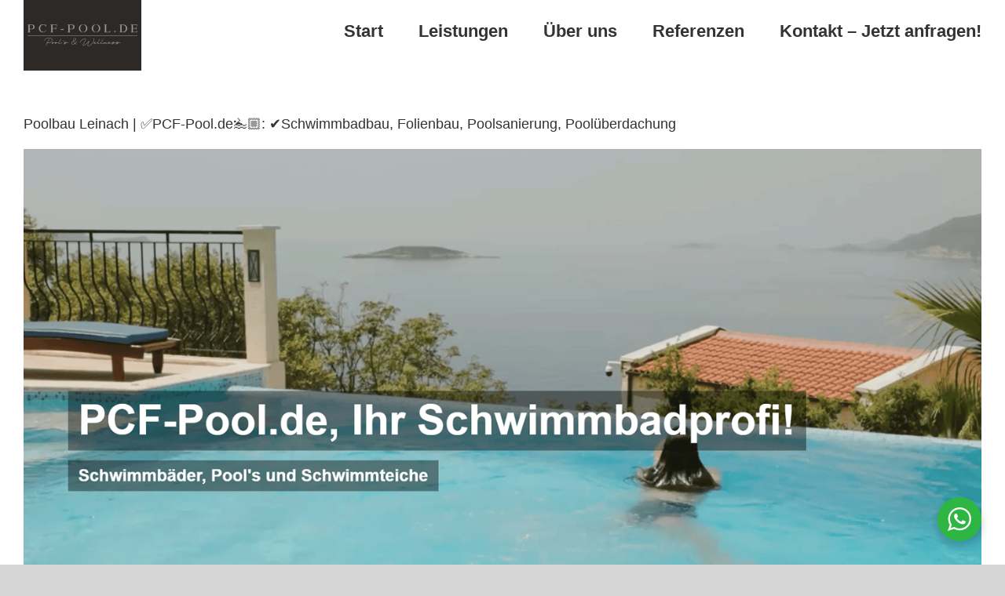

--- FILE ---
content_type: text/html; charset=UTF-8
request_url: https://pcf-pool.de/leinach/
body_size: 21459
content:
<!DOCTYPE html>
<html class="avada-html-layout-wide avada-html-header-position-top" dir="ltr" lang="de" prefix="og: https://ogp.me/ns#">
<head>
	<meta http-equiv="X-UA-Compatible" content="IE=edge" />
	<meta http-equiv="Content-Type" content="text/html; charset=utf-8"/>
	<meta name="viewport" content="width=device-width, initial-scale=1" />
	<title>Poolbau Leinach | ✅PCF-Pool.de🏊🏼: ✔️Schwimmbadbau, Folienbau, Poolsanierung, Poolüberdachung</title>

		<!-- All in One SEO Pro 4.9.3 - aioseo.com -->
	<meta name="description" content="Poolbau Leinach | ↗️PCF-Pool.de🏊🏼: ✔️Poolsanierung, Folienbau, Schwimmbadbau, Poolüberdachung. Wenn Sie nach ✔️ Poolbau, ✔️ Folienbau, ✔️ Schwimmbadbau, ✔️ Poolsanierung und ✔️ Poolüberdachung gesucht haben: ➡️ PCF-Pool.de, Ihr Pool &amp; Schwimmbadbauer in Leinach. Wir sind nur einen Anruf entfernt ✉. Schwimmparadies in Leinach Ihr Spezialist für hochwertige Folienauskleidungen, wo Perfektion an erster Stelle steht. PCF-Pool.de –" />
	<meta name="robots" content="max-image-preview:large" />
	<meta name="author" content="pcf-pool"/>
	<meta name="google-site-verification" content="KNs8cg92KYYFHJ8-sME3MbfvaMhwgHrkkXzwVjG5Px4" />
	<link rel="canonical" href="https://pcf-pool.de/leinach/" />
	<meta name="generator" content="All in One SEO Pro (AIOSEO) 4.9.3" />
		<meta property="og:locale" content="de_DE" />
		<meta property="og:site_name" content="PCF-Pool.de |" />
		<meta property="og:type" content="article" />
		<meta property="og:title" content="Poolbau Leinach | ✅PCF-Pool.de🏊🏼: ✔️Schwimmbadbau, Folienbau, Poolsanierung, Poolüberdachung" />
		<meta property="og:description" content="Poolbau Leinach | ↗️PCF-Pool.de🏊🏼: ✔️Poolsanierung, Folienbau, Schwimmbadbau, Poolüberdachung. Wenn Sie nach ✔️ Poolbau, ✔️ Folienbau, ✔️ Schwimmbadbau, ✔️ Poolsanierung und ✔️ Poolüberdachung gesucht haben: ➡️ PCF-Pool.de, Ihr Pool &amp; Schwimmbadbauer in Leinach. Wir sind nur einen Anruf entfernt ✉. Schwimmparadies in Leinach Ihr Spezialist für hochwertige Folienauskleidungen, wo Perfektion an erster Stelle steht. PCF-Pool.de –" />
		<meta property="og:url" content="https://pcf-pool.de/leinach/" />
		<meta property="og:image" content="https://pcf-pool.de/wp-content/uploads/2024/10/Ronny-Tzscharntke.jpg" />
		<meta property="og:image:secure_url" content="https://pcf-pool.de/wp-content/uploads/2024/10/Ronny-Tzscharntke.jpg" />
		<meta property="og:image:width" content="480" />
		<meta property="og:image:height" content="640" />
		<meta property="article:published_time" content="2024-01-06T10:54:00+00:00" />
		<meta property="article:modified_time" content="2024-01-06T10:54:00+00:00" />
		<meta property="article:publisher" content="https://www.facebook.com/people/PCF-Pool/100091523594141/" />
		<meta name="twitter:card" content="summary_large_image" />
		<meta name="twitter:title" content="Poolbau Leinach | ✅PCF-Pool.de🏊🏼: ✔️Schwimmbadbau, Folienbau, Poolsanierung, Poolüberdachung" />
		<meta name="twitter:description" content="Poolbau Leinach | ↗️PCF-Pool.de🏊🏼: ✔️Poolsanierung, Folienbau, Schwimmbadbau, Poolüberdachung. Wenn Sie nach ✔️ Poolbau, ✔️ Folienbau, ✔️ Schwimmbadbau, ✔️ Poolsanierung und ✔️ Poolüberdachung gesucht haben: ➡️ PCF-Pool.de, Ihr Pool &amp; Schwimmbadbauer in Leinach. Wir sind nur einen Anruf entfernt ✉. Schwimmparadies in Leinach Ihr Spezialist für hochwertige Folienauskleidungen, wo Perfektion an erster Stelle steht. PCF-Pool.de –" />
		<meta name="twitter:image" content="https://pcf-pool.de/wp-content/uploads/2024/10/Ronny-Tzscharntke.jpg" />
		<script type="application/ld+json" class="aioseo-schema">
			{"@context":"https:\/\/schema.org","@graph":[{"@type":"Article","@id":"https:\/\/pcf-pool.de\/leinach\/#article","name":"Poolbau Leinach | \u2705PCF-Pool.de\ud83c\udfca\ud83c\udffc: \u2714\ufe0fSchwimmbadbau, Folienbau, Poolsanierung, Pool\u00fcberdachung","headline":"Poolbau Leinach | &#9989;PCF-Pool.de&#127946;&#127996;: &#10004;&#65039;Schwimmbadbau, Folienbau, Poolsanierung, Pool&uuml;berdachung","author":{"@id":"https:\/\/pcf-pool.de\/author\/pcf-pool\/#author"},"publisher":{"@id":"https:\/\/pcf-pool.de\/#person"},"image":{"@type":"ImageObject","url":"https:\/\/pcf-pool.de\/wp-content\/uploads\/2024\/10\/Poolbau.png","@id":"https:\/\/pcf-pool.de\/leinach\/#articleImage","width":1400,"height":855},"datePublished":"2024-01-06T10:54:00+01:00","dateModified":"2024-01-06T10:54:00+01:00","inLanguage":"de-DE","mainEntityOfPage":{"@id":"https:\/\/pcf-pool.de\/leinach\/#webpage"},"isPartOf":{"@id":"https:\/\/pcf-pool.de\/leinach\/#webpage"},"articleSection":"Poolbau"},{"@type":"BreadcrumbList","@id":"https:\/\/pcf-pool.de\/leinach\/#breadcrumblist","itemListElement":[{"@type":"ListItem","@id":"https:\/\/pcf-pool.de#listItem","position":1,"name":"Home","item":"https:\/\/pcf-pool.de","nextItem":{"@type":"ListItem","@id":"https:\/\/pcf-pool.de\/category\/poolbau\/#listItem","name":"Poolbau"}},{"@type":"ListItem","@id":"https:\/\/pcf-pool.de\/category\/poolbau\/#listItem","position":2,"name":"Poolbau","item":"https:\/\/pcf-pool.de\/category\/poolbau\/","nextItem":{"@type":"ListItem","@id":"https:\/\/pcf-pool.de\/leinach\/#listItem","name":"Poolbau Leinach | &#9989;PCF-Pool.de&#127946;&#127996;: &#10004;&#65039;Schwimmbadbau, Folienbau, Poolsanierung, Pool&uuml;berdachung"},"previousItem":{"@type":"ListItem","@id":"https:\/\/pcf-pool.de#listItem","name":"Home"}},{"@type":"ListItem","@id":"https:\/\/pcf-pool.de\/leinach\/#listItem","position":3,"name":"Poolbau Leinach | &#9989;PCF-Pool.de&#127946;&#127996;: &#10004;&#65039;Schwimmbadbau, Folienbau, Poolsanierung, Pool&uuml;berdachung","previousItem":{"@type":"ListItem","@id":"https:\/\/pcf-pool.de\/category\/poolbau\/#listItem","name":"Poolbau"}}]},{"@type":"Person","@id":"https:\/\/pcf-pool.de\/#person","name":"pcf-pool","image":{"@type":"ImageObject","@id":"https:\/\/pcf-pool.de\/leinach\/#personImage","url":"https:\/\/secure.gravatar.com\/avatar\/db43561675137420d252cc1b875042f9d877a283fbda974e6cdf6355c72f1d6b?s=96&d=mm&r=g","width":96,"height":96,"caption":"pcf-pool"}},{"@type":"Person","@id":"https:\/\/pcf-pool.de\/author\/pcf-pool\/#author","url":"https:\/\/pcf-pool.de\/author\/pcf-pool\/","name":"pcf-pool","image":{"@type":"ImageObject","url":"https:\/\/pcf-pool.de\/wp-content\/uploads\/2024\/10\/Ronny.jpg"}},{"@type":"WebPage","@id":"https:\/\/pcf-pool.de\/leinach\/#webpage","url":"https:\/\/pcf-pool.de\/leinach\/","name":"Poolbau Leinach | \u2705PCF-Pool.de\ud83c\udfca\ud83c\udffc: \u2714\ufe0fSchwimmbadbau, Folienbau, Poolsanierung, Pool\u00fcberdachung","description":"Poolbau Leinach | \u2197\ufe0fPCF-Pool.de\ud83c\udfca\ud83c\udffc: \u2714\ufe0fPoolsanierung, Folienbau, Schwimmbadbau, Pool\u00fcberdachung. Wenn Sie nach \u2714\ufe0f Poolbau, \u2714\ufe0f Folienbau, \u2714\ufe0f Schwimmbadbau, \u2714\ufe0f Poolsanierung und \u2714\ufe0f Pool\u00fcberdachung gesucht haben: \u27a1\ufe0f PCF-Pool.de, Ihr Pool & Schwimmbadbauer in Leinach. Wir sind nur einen Anruf entfernt \u2709. Schwimmparadies in Leinach Ihr Spezialist f\u00fcr hochwertige Folienauskleidungen, wo Perfektion an erster Stelle steht. PCF-Pool.de \u2013","inLanguage":"de-DE","isPartOf":{"@id":"https:\/\/pcf-pool.de\/#website"},"breadcrumb":{"@id":"https:\/\/pcf-pool.de\/leinach\/#breadcrumblist"},"author":{"@id":"https:\/\/pcf-pool.de\/author\/pcf-pool\/#author"},"creator":{"@id":"https:\/\/pcf-pool.de\/author\/pcf-pool\/#author"},"datePublished":"2024-01-06T10:54:00+01:00","dateModified":"2024-01-06T10:54:00+01:00"},{"@type":"WebSite","@id":"https:\/\/pcf-pool.de\/#website","url":"https:\/\/pcf-pool.de\/","name":"PCF-Pool.de","inLanguage":"de-DE","publisher":{"@id":"https:\/\/pcf-pool.de\/#person"}}]}
		</script>
		<!-- All in One SEO Pro -->

<link rel="alternate" type="application/rss+xml" title="PCF-Pool.de &raquo; Feed" href="https://pcf-pool.de/feed/" />
					<link rel="shortcut icon" href="https://pcf-pool.de/wp-content/uploads/2023/03/2022-03-17.jpg" type="image/x-icon" />
		
		
		
				<link rel="alternate" title="oEmbed (JSON)" type="application/json+oembed" href="https://pcf-pool.de/wp-json/oembed/1.0/embed?url=https%3A%2F%2Fpcf-pool.de%2Fleinach%2F" />
<link rel="alternate" title="oEmbed (XML)" type="text/xml+oembed" href="https://pcf-pool.de/wp-json/oembed/1.0/embed?url=https%3A%2F%2Fpcf-pool.de%2Fleinach%2F&#038;format=xml" />
<style id='wp-img-auto-sizes-contain-inline-css' type='text/css'>
img:is([sizes=auto i],[sizes^="auto," i]){contain-intrinsic-size:3000px 1500px}
/*# sourceURL=wp-img-auto-sizes-contain-inline-css */
</style>
<link rel='stylesheet' id='formidable-css' href='https://pcf-pool.de/wp-content/plugins/formidable/css/formidableforms.css?ver=1132328' type='text/css' media='all' />
<style id='wp-block-library-inline-css' type='text/css'>
:root{--wp-block-synced-color:#7a00df;--wp-block-synced-color--rgb:122,0,223;--wp-bound-block-color:var(--wp-block-synced-color);--wp-editor-canvas-background:#ddd;--wp-admin-theme-color:#007cba;--wp-admin-theme-color--rgb:0,124,186;--wp-admin-theme-color-darker-10:#006ba1;--wp-admin-theme-color-darker-10--rgb:0,107,160.5;--wp-admin-theme-color-darker-20:#005a87;--wp-admin-theme-color-darker-20--rgb:0,90,135;--wp-admin-border-width-focus:2px}@media (min-resolution:192dpi){:root{--wp-admin-border-width-focus:1.5px}}.wp-element-button{cursor:pointer}:root .has-very-light-gray-background-color{background-color:#eee}:root .has-very-dark-gray-background-color{background-color:#313131}:root .has-very-light-gray-color{color:#eee}:root .has-very-dark-gray-color{color:#313131}:root .has-vivid-green-cyan-to-vivid-cyan-blue-gradient-background{background:linear-gradient(135deg,#00d084,#0693e3)}:root .has-purple-crush-gradient-background{background:linear-gradient(135deg,#34e2e4,#4721fb 50%,#ab1dfe)}:root .has-hazy-dawn-gradient-background{background:linear-gradient(135deg,#faaca8,#dad0ec)}:root .has-subdued-olive-gradient-background{background:linear-gradient(135deg,#fafae1,#67a671)}:root .has-atomic-cream-gradient-background{background:linear-gradient(135deg,#fdd79a,#004a59)}:root .has-nightshade-gradient-background{background:linear-gradient(135deg,#330968,#31cdcf)}:root .has-midnight-gradient-background{background:linear-gradient(135deg,#020381,#2874fc)}:root{--wp--preset--font-size--normal:16px;--wp--preset--font-size--huge:42px}.has-regular-font-size{font-size:1em}.has-larger-font-size{font-size:2.625em}.has-normal-font-size{font-size:var(--wp--preset--font-size--normal)}.has-huge-font-size{font-size:var(--wp--preset--font-size--huge)}.has-text-align-center{text-align:center}.has-text-align-left{text-align:left}.has-text-align-right{text-align:right}.has-fit-text{white-space:nowrap!important}#end-resizable-editor-section{display:none}.aligncenter{clear:both}.items-justified-left{justify-content:flex-start}.items-justified-center{justify-content:center}.items-justified-right{justify-content:flex-end}.items-justified-space-between{justify-content:space-between}.screen-reader-text{border:0;clip-path:inset(50%);height:1px;margin:-1px;overflow:hidden;padding:0;position:absolute;width:1px;word-wrap:normal!important}.screen-reader-text:focus{background-color:#ddd;clip-path:none;color:#444;display:block;font-size:1em;height:auto;left:5px;line-height:normal;padding:15px 23px 14px;text-decoration:none;top:5px;width:auto;z-index:100000}html :where(.has-border-color){border-style:solid}html :where([style*=border-top-color]){border-top-style:solid}html :where([style*=border-right-color]){border-right-style:solid}html :where([style*=border-bottom-color]){border-bottom-style:solid}html :where([style*=border-left-color]){border-left-style:solid}html :where([style*=border-width]){border-style:solid}html :where([style*=border-top-width]){border-top-style:solid}html :where([style*=border-right-width]){border-right-style:solid}html :where([style*=border-bottom-width]){border-bottom-style:solid}html :where([style*=border-left-width]){border-left-style:solid}html :where(img[class*=wp-image-]){height:auto;max-width:100%}:where(figure){margin:0 0 1em}html :where(.is-position-sticky){--wp-admin--admin-bar--position-offset:var(--wp-admin--admin-bar--height,0px)}@media screen and (max-width:600px){html :where(.is-position-sticky){--wp-admin--admin-bar--position-offset:0px}}

/*# sourceURL=wp-block-library-inline-css */
</style><link rel='stylesheet' id='aioseo-eeat/css/src/vue/standalone/blocks/author-bio/global.scss-css' href='https://pcf-pool.de/wp-content/plugins/aioseo-eeat/dist/Pro/assets/css/author-bio/global.lvru5eV8.css?ver=1.2.9' type='text/css' media='all' />
<style id='global-styles-inline-css' type='text/css'>
:root{--wp--preset--aspect-ratio--square: 1;--wp--preset--aspect-ratio--4-3: 4/3;--wp--preset--aspect-ratio--3-4: 3/4;--wp--preset--aspect-ratio--3-2: 3/2;--wp--preset--aspect-ratio--2-3: 2/3;--wp--preset--aspect-ratio--16-9: 16/9;--wp--preset--aspect-ratio--9-16: 9/16;--wp--preset--color--black: #000000;--wp--preset--color--cyan-bluish-gray: #abb8c3;--wp--preset--color--white: #ffffff;--wp--preset--color--pale-pink: #f78da7;--wp--preset--color--vivid-red: #cf2e2e;--wp--preset--color--luminous-vivid-orange: #ff6900;--wp--preset--color--luminous-vivid-amber: #fcb900;--wp--preset--color--light-green-cyan: #7bdcb5;--wp--preset--color--vivid-green-cyan: #00d084;--wp--preset--color--pale-cyan-blue: #8ed1fc;--wp--preset--color--vivid-cyan-blue: #0693e3;--wp--preset--color--vivid-purple: #9b51e0;--wp--preset--color--awb-color-1: #ffffff;--wp--preset--color--awb-color-2: #f6f6f6;--wp--preset--color--awb-color-3: #e8e8e8;--wp--preset--color--awb-color-4: #7dc3ca;--wp--preset--color--awb-color-5: #4aa8b7;--wp--preset--color--awb-color-6: #9e9e9e;--wp--preset--color--awb-color-7: #747474;--wp--preset--color--awb-color-8: #2d92a0;--wp--preset--color--awb-color-custom-10: #ebeaea;--wp--preset--color--awb-color-custom-11: #787878;--wp--preset--color--awb-color-custom-12: #212934;--wp--preset--color--awb-color-custom-13: #dddddd;--wp--preset--color--awb-color-custom-14: #3a3a3a;--wp--preset--color--awb-color-custom-15: #f9f9f9;--wp--preset--color--awb-color-custom-16: #e5e5e5;--wp--preset--color--awb-color-custom-17: #bebdbd;--wp--preset--color--awb-color-custom-18: #d6d6d6;--wp--preset--gradient--vivid-cyan-blue-to-vivid-purple: linear-gradient(135deg,rgb(6,147,227) 0%,rgb(155,81,224) 100%);--wp--preset--gradient--light-green-cyan-to-vivid-green-cyan: linear-gradient(135deg,rgb(122,220,180) 0%,rgb(0,208,130) 100%);--wp--preset--gradient--luminous-vivid-amber-to-luminous-vivid-orange: linear-gradient(135deg,rgb(252,185,0) 0%,rgb(255,105,0) 100%);--wp--preset--gradient--luminous-vivid-orange-to-vivid-red: linear-gradient(135deg,rgb(255,105,0) 0%,rgb(207,46,46) 100%);--wp--preset--gradient--very-light-gray-to-cyan-bluish-gray: linear-gradient(135deg,rgb(238,238,238) 0%,rgb(169,184,195) 100%);--wp--preset--gradient--cool-to-warm-spectrum: linear-gradient(135deg,rgb(74,234,220) 0%,rgb(151,120,209) 20%,rgb(207,42,186) 40%,rgb(238,44,130) 60%,rgb(251,105,98) 80%,rgb(254,248,76) 100%);--wp--preset--gradient--blush-light-purple: linear-gradient(135deg,rgb(255,206,236) 0%,rgb(152,150,240) 100%);--wp--preset--gradient--blush-bordeaux: linear-gradient(135deg,rgb(254,205,165) 0%,rgb(254,45,45) 50%,rgb(107,0,62) 100%);--wp--preset--gradient--luminous-dusk: linear-gradient(135deg,rgb(255,203,112) 0%,rgb(199,81,192) 50%,rgb(65,88,208) 100%);--wp--preset--gradient--pale-ocean: linear-gradient(135deg,rgb(255,245,203) 0%,rgb(182,227,212) 50%,rgb(51,167,181) 100%);--wp--preset--gradient--electric-grass: linear-gradient(135deg,rgb(202,248,128) 0%,rgb(113,206,126) 100%);--wp--preset--gradient--midnight: linear-gradient(135deg,rgb(2,3,129) 0%,rgb(40,116,252) 100%);--wp--preset--font-size--small: 12px;--wp--preset--font-size--medium: 20px;--wp--preset--font-size--large: 24px;--wp--preset--font-size--x-large: 42px;--wp--preset--font-size--normal: 16px;--wp--preset--font-size--xlarge: 32px;--wp--preset--font-size--huge: 48px;--wp--preset--spacing--20: 0.44rem;--wp--preset--spacing--30: 0.67rem;--wp--preset--spacing--40: 1rem;--wp--preset--spacing--50: 1.5rem;--wp--preset--spacing--60: 2.25rem;--wp--preset--spacing--70: 3.38rem;--wp--preset--spacing--80: 5.06rem;--wp--preset--shadow--natural: 6px 6px 9px rgba(0, 0, 0, 0.2);--wp--preset--shadow--deep: 12px 12px 50px rgba(0, 0, 0, 0.4);--wp--preset--shadow--sharp: 6px 6px 0px rgba(0, 0, 0, 0.2);--wp--preset--shadow--outlined: 6px 6px 0px -3px rgb(255, 255, 255), 6px 6px rgb(0, 0, 0);--wp--preset--shadow--crisp: 6px 6px 0px rgb(0, 0, 0);}:where(.is-layout-flex){gap: 0.5em;}:where(.is-layout-grid){gap: 0.5em;}body .is-layout-flex{display: flex;}.is-layout-flex{flex-wrap: wrap;align-items: center;}.is-layout-flex > :is(*, div){margin: 0;}body .is-layout-grid{display: grid;}.is-layout-grid > :is(*, div){margin: 0;}:where(.wp-block-columns.is-layout-flex){gap: 2em;}:where(.wp-block-columns.is-layout-grid){gap: 2em;}:where(.wp-block-post-template.is-layout-flex){gap: 1.25em;}:where(.wp-block-post-template.is-layout-grid){gap: 1.25em;}.has-black-color{color: var(--wp--preset--color--black) !important;}.has-cyan-bluish-gray-color{color: var(--wp--preset--color--cyan-bluish-gray) !important;}.has-white-color{color: var(--wp--preset--color--white) !important;}.has-pale-pink-color{color: var(--wp--preset--color--pale-pink) !important;}.has-vivid-red-color{color: var(--wp--preset--color--vivid-red) !important;}.has-luminous-vivid-orange-color{color: var(--wp--preset--color--luminous-vivid-orange) !important;}.has-luminous-vivid-amber-color{color: var(--wp--preset--color--luminous-vivid-amber) !important;}.has-light-green-cyan-color{color: var(--wp--preset--color--light-green-cyan) !important;}.has-vivid-green-cyan-color{color: var(--wp--preset--color--vivid-green-cyan) !important;}.has-pale-cyan-blue-color{color: var(--wp--preset--color--pale-cyan-blue) !important;}.has-vivid-cyan-blue-color{color: var(--wp--preset--color--vivid-cyan-blue) !important;}.has-vivid-purple-color{color: var(--wp--preset--color--vivid-purple) !important;}.has-black-background-color{background-color: var(--wp--preset--color--black) !important;}.has-cyan-bluish-gray-background-color{background-color: var(--wp--preset--color--cyan-bluish-gray) !important;}.has-white-background-color{background-color: var(--wp--preset--color--white) !important;}.has-pale-pink-background-color{background-color: var(--wp--preset--color--pale-pink) !important;}.has-vivid-red-background-color{background-color: var(--wp--preset--color--vivid-red) !important;}.has-luminous-vivid-orange-background-color{background-color: var(--wp--preset--color--luminous-vivid-orange) !important;}.has-luminous-vivid-amber-background-color{background-color: var(--wp--preset--color--luminous-vivid-amber) !important;}.has-light-green-cyan-background-color{background-color: var(--wp--preset--color--light-green-cyan) !important;}.has-vivid-green-cyan-background-color{background-color: var(--wp--preset--color--vivid-green-cyan) !important;}.has-pale-cyan-blue-background-color{background-color: var(--wp--preset--color--pale-cyan-blue) !important;}.has-vivid-cyan-blue-background-color{background-color: var(--wp--preset--color--vivid-cyan-blue) !important;}.has-vivid-purple-background-color{background-color: var(--wp--preset--color--vivid-purple) !important;}.has-black-border-color{border-color: var(--wp--preset--color--black) !important;}.has-cyan-bluish-gray-border-color{border-color: var(--wp--preset--color--cyan-bluish-gray) !important;}.has-white-border-color{border-color: var(--wp--preset--color--white) !important;}.has-pale-pink-border-color{border-color: var(--wp--preset--color--pale-pink) !important;}.has-vivid-red-border-color{border-color: var(--wp--preset--color--vivid-red) !important;}.has-luminous-vivid-orange-border-color{border-color: var(--wp--preset--color--luminous-vivid-orange) !important;}.has-luminous-vivid-amber-border-color{border-color: var(--wp--preset--color--luminous-vivid-amber) !important;}.has-light-green-cyan-border-color{border-color: var(--wp--preset--color--light-green-cyan) !important;}.has-vivid-green-cyan-border-color{border-color: var(--wp--preset--color--vivid-green-cyan) !important;}.has-pale-cyan-blue-border-color{border-color: var(--wp--preset--color--pale-cyan-blue) !important;}.has-vivid-cyan-blue-border-color{border-color: var(--wp--preset--color--vivid-cyan-blue) !important;}.has-vivid-purple-border-color{border-color: var(--wp--preset--color--vivid-purple) !important;}.has-vivid-cyan-blue-to-vivid-purple-gradient-background{background: var(--wp--preset--gradient--vivid-cyan-blue-to-vivid-purple) !important;}.has-light-green-cyan-to-vivid-green-cyan-gradient-background{background: var(--wp--preset--gradient--light-green-cyan-to-vivid-green-cyan) !important;}.has-luminous-vivid-amber-to-luminous-vivid-orange-gradient-background{background: var(--wp--preset--gradient--luminous-vivid-amber-to-luminous-vivid-orange) !important;}.has-luminous-vivid-orange-to-vivid-red-gradient-background{background: var(--wp--preset--gradient--luminous-vivid-orange-to-vivid-red) !important;}.has-very-light-gray-to-cyan-bluish-gray-gradient-background{background: var(--wp--preset--gradient--very-light-gray-to-cyan-bluish-gray) !important;}.has-cool-to-warm-spectrum-gradient-background{background: var(--wp--preset--gradient--cool-to-warm-spectrum) !important;}.has-blush-light-purple-gradient-background{background: var(--wp--preset--gradient--blush-light-purple) !important;}.has-blush-bordeaux-gradient-background{background: var(--wp--preset--gradient--blush-bordeaux) !important;}.has-luminous-dusk-gradient-background{background: var(--wp--preset--gradient--luminous-dusk) !important;}.has-pale-ocean-gradient-background{background: var(--wp--preset--gradient--pale-ocean) !important;}.has-electric-grass-gradient-background{background: var(--wp--preset--gradient--electric-grass) !important;}.has-midnight-gradient-background{background: var(--wp--preset--gradient--midnight) !important;}.has-small-font-size{font-size: var(--wp--preset--font-size--small) !important;}.has-medium-font-size{font-size: var(--wp--preset--font-size--medium) !important;}.has-large-font-size{font-size: var(--wp--preset--font-size--large) !important;}.has-x-large-font-size{font-size: var(--wp--preset--font-size--x-large) !important;}
/*# sourceURL=global-styles-inline-css */
</style>

<style id='classic-theme-styles-inline-css' type='text/css'>
/*! This file is auto-generated */
.wp-block-button__link{color:#fff;background-color:#32373c;border-radius:9999px;box-shadow:none;text-decoration:none;padding:calc(.667em + 2px) calc(1.333em + 2px);font-size:1.125em}.wp-block-file__button{background:#32373c;color:#fff;text-decoration:none}
/*# sourceURL=/wp-includes/css/classic-themes.min.css */
</style>
<link rel='stylesheet' id='nta-css-popup-css' href='https://pcf-pool.de/wp-content/plugins/wp-whatsapp/assets/dist/css/style.css?ver=6.9' type='text/css' media='all' />
<script type="text/javascript" src="https://pcf-pool.de/wp-includes/js/jquery/jquery.min.js?ver=3.7.1" id="jquery-core-js"></script>
<script type="text/javascript" src="https://pcf-pool.de/wp-content/plugins/wpsleep//time-travel.js?ver=1654008712" id="time-travel-js"></script>
<link rel="https://api.w.org/" href="https://pcf-pool.de/wp-json/" /><link rel="alternate" title="JSON" type="application/json" href="https://pcf-pool.de/wp-json/wp/v2/posts/3656" /><link rel="EditURI" type="application/rsd+xml" title="RSD" href="https://pcf-pool.de/xmlrpc.php?rsd" />
<meta name="generator" content="WordPress 6.9" />
<link rel='shortlink' href='https://pcf-pool.de/?p=3656' />
<link rel="stylesheet" type="text/css" href="https://pcf-pool.de/wp-content/plugins/mygeopositioncom-geotags-geometatags/mygp_geotags_geometatags.css" /><meta name="geo.region" content="DE-BY" />
<meta name="geo.placename" content="Leinach" />
<meta name="geo.position" content="49.86739;9.79892" />
<meta name="ICBM" content="49.86739,9.79892" />
<style>/* CSS added by WP Meta and Date Remover*/.entry-meta {display:none !important;}
	.home .entry-meta { display: none; }
	.entry-footer {display:none !important;}
	.home .entry-footer { display: none; }</style><meta name="ti-site-data" content="eyJyIjoiMTowITc6MCEzMDowIiwibyI6Imh0dHBzOlwvXC9wY2YtcG9vbC5kZVwvd3AtYWRtaW5cL2FkbWluLWFqYXgucGhwP2FjdGlvbj10aV9vbmxpbmVfdXNlcnNfZ29vZ2xlJmFtcDtwPSUyRmxlaW5hY2glMkYmYW1wO193cG5vbmNlPWYxZTA0YTU3ZWUifQ==" /><!-- Analytics by WP Statistics - https://wp-statistics.com -->
<link rel="preload" href="https://pcf-pool.de/wp-content/themes/MyDesign/includes/lib/assets/fonts/icomoon/awb-icons.woff" as="font" type="font/woff" crossorigin><link rel="preload" href="https://fonts.gstatic.com/s/inter/v20/UcC73FwrK3iLTeHuS_nVMrMxCp50SjIa1ZL7.woff2" as="font" type="font/woff2" crossorigin><link rel="preload" href="https://fonts.gstatic.com/s/ptsans/v18/jizaRExUiTo99u79D0KExQ.woff2" as="font" type="font/woff2" crossorigin><style type="text/css" id="css-fb-visibility">@media screen and (max-width: 640px){.fusion-no-small-visibility{display:none !important;}body .sm-text-align-center{text-align:center !important;}body .sm-text-align-left{text-align:left !important;}body .sm-text-align-right{text-align:right !important;}body .sm-flex-align-center{justify-content:center !important;}body .sm-flex-align-flex-start{justify-content:flex-start !important;}body .sm-flex-align-flex-end{justify-content:flex-end !important;}body .sm-mx-auto{margin-left:auto !important;margin-right:auto !important;}body .sm-ml-auto{margin-left:auto !important;}body .sm-mr-auto{margin-right:auto !important;}body .fusion-absolute-position-small{position:absolute;top:auto;width:100%;}.awb-sticky.awb-sticky-small{ position: sticky; top: var(--awb-sticky-offset,0); }}@media screen and (min-width: 641px) and (max-width: 1024px){.fusion-no-medium-visibility{display:none !important;}body .md-text-align-center{text-align:center !important;}body .md-text-align-left{text-align:left !important;}body .md-text-align-right{text-align:right !important;}body .md-flex-align-center{justify-content:center !important;}body .md-flex-align-flex-start{justify-content:flex-start !important;}body .md-flex-align-flex-end{justify-content:flex-end !important;}body .md-mx-auto{margin-left:auto !important;margin-right:auto !important;}body .md-ml-auto{margin-left:auto !important;}body .md-mr-auto{margin-right:auto !important;}body .fusion-absolute-position-medium{position:absolute;top:auto;width:100%;}.awb-sticky.awb-sticky-medium{ position: sticky; top: var(--awb-sticky-offset,0); }}@media screen and (min-width: 1025px){.fusion-no-large-visibility{display:none !important;}body .lg-text-align-center{text-align:center !important;}body .lg-text-align-left{text-align:left !important;}body .lg-text-align-right{text-align:right !important;}body .lg-flex-align-center{justify-content:center !important;}body .lg-flex-align-flex-start{justify-content:flex-start !important;}body .lg-flex-align-flex-end{justify-content:flex-end !important;}body .lg-mx-auto{margin-left:auto !important;margin-right:auto !important;}body .lg-ml-auto{margin-left:auto !important;}body .lg-mr-auto{margin-right:auto !important;}body .fusion-absolute-position-large{position:absolute;top:auto;width:100%;}.awb-sticky.awb-sticky-large{ position: sticky; top: var(--awb-sticky-offset,0); }}</style><style type="text/css">.recentcomments a{display:inline !important;padding:0 !important;margin:0 !important;}</style><link rel="icon" href="https://pcf-pool.de/wp-content/uploads/2023/03/2022-03-17-66x66.jpg" sizes="32x32" />
<link rel="icon" href="https://pcf-pool.de/wp-content/uploads/2023/03/2022-03-17-200x200.jpg" sizes="192x192" />
<link rel="apple-touch-icon" href="https://pcf-pool.de/wp-content/uploads/2023/03/2022-03-17-200x200.jpg" />
<meta name="msapplication-TileImage" content="https://pcf-pool.de/wp-content/uploads/2023/03/2022-03-17-300x300.jpg" />
		<script type="text/javascript">
			var doc = document.documentElement;
			doc.setAttribute( 'data-useragent', navigator.userAgent );
		</script>
		<!-- Google tag (gtag.js) -->
<script async src=https://www.googletagmanager.com/gtag/js?id=G-JMWRW4XQ4W>
</script>
<script>
  window.dataLayer = window.dataLayer || [];
  function gtag(){dataLayer.push(arguments);}
  gtag('js', new Date());

  gtag('config', 'G-JMWRW4XQ4W');
</script>
	<link rel='stylesheet' id='fusion-dynamic-css-css' href='https://pcf-pool.de/wp-content/uploads/fusion-styles/e60608a74e2760fa3b0c06c0109847a3.min.css?ver=3.11.11' type='text/css' media='all' />
<link rel='stylesheet' id='avada-fullwidth-md-css' href='https://pcf-pool.de/wp-content/plugins/fusion-builder/assets/css/media/fullwidth-md.min.css?ver=3.11.11' type='text/css' media='only screen and (max-width: 1024px)' />
<link rel='stylesheet' id='avada-fullwidth-sm-css' href='https://pcf-pool.de/wp-content/plugins/fusion-builder/assets/css/media/fullwidth-sm.min.css?ver=3.11.11' type='text/css' media='only screen and (max-width: 640px)' />
<link rel='stylesheet' id='avada-icon-md-css' href='https://pcf-pool.de/wp-content/plugins/fusion-builder/assets/css/media/icon-md.min.css?ver=3.11.11' type='text/css' media='only screen and (max-width: 1024px)' />
<link rel='stylesheet' id='avada-icon-sm-css' href='https://pcf-pool.de/wp-content/plugins/fusion-builder/assets/css/media/icon-sm.min.css?ver=3.11.11' type='text/css' media='only screen and (max-width: 640px)' />
<link rel='stylesheet' id='avada-grid-md-css' href='https://pcf-pool.de/wp-content/plugins/fusion-builder/assets/css/media/grid-md.min.css?ver=7.11.11' type='text/css' media='only screen and (max-width: 1024px)' />
<link rel='stylesheet' id='avada-grid-sm-css' href='https://pcf-pool.de/wp-content/plugins/fusion-builder/assets/css/media/grid-sm.min.css?ver=7.11.11' type='text/css' media='only screen and (max-width: 640px)' />
<link rel='stylesheet' id='avada-image-md-css' href='https://pcf-pool.de/wp-content/plugins/fusion-builder/assets/css/media/image-md.min.css?ver=7.11.11' type='text/css' media='only screen and (max-width: 1024px)' />
<link rel='stylesheet' id='avada-image-sm-css' href='https://pcf-pool.de/wp-content/plugins/fusion-builder/assets/css/media/image-sm.min.css?ver=7.11.11' type='text/css' media='only screen and (max-width: 640px)' />
<link rel='stylesheet' id='avada-person-md-css' href='https://pcf-pool.de/wp-content/plugins/fusion-builder/assets/css/media/person-md.min.css?ver=7.11.11' type='text/css' media='only screen and (max-width: 1024px)' />
<link rel='stylesheet' id='avada-person-sm-css' href='https://pcf-pool.de/wp-content/plugins/fusion-builder/assets/css/media/person-sm.min.css?ver=7.11.11' type='text/css' media='only screen and (max-width: 640px)' />
<link rel='stylesheet' id='avada-section-separator-md-css' href='https://pcf-pool.de/wp-content/plugins/fusion-builder/assets/css/media/section-separator-md.min.css?ver=3.11.11' type='text/css' media='only screen and (max-width: 1024px)' />
<link rel='stylesheet' id='avada-section-separator-sm-css' href='https://pcf-pool.de/wp-content/plugins/fusion-builder/assets/css/media/section-separator-sm.min.css?ver=3.11.11' type='text/css' media='only screen and (max-width: 640px)' />
<link rel='stylesheet' id='avada-social-sharing-md-css' href='https://pcf-pool.de/wp-content/plugins/fusion-builder/assets/css/media/social-sharing-md.min.css?ver=7.11.11' type='text/css' media='only screen and (max-width: 1024px)' />
<link rel='stylesheet' id='avada-social-sharing-sm-css' href='https://pcf-pool.de/wp-content/plugins/fusion-builder/assets/css/media/social-sharing-sm.min.css?ver=7.11.11' type='text/css' media='only screen and (max-width: 640px)' />
<link rel='stylesheet' id='avada-social-links-md-css' href='https://pcf-pool.de/wp-content/plugins/fusion-builder/assets/css/media/social-links-md.min.css?ver=7.11.11' type='text/css' media='only screen and (max-width: 1024px)' />
<link rel='stylesheet' id='avada-social-links-sm-css' href='https://pcf-pool.de/wp-content/plugins/fusion-builder/assets/css/media/social-links-sm.min.css?ver=7.11.11' type='text/css' media='only screen and (max-width: 640px)' />
<link rel='stylesheet' id='avada-tabs-lg-min-css' href='https://pcf-pool.de/wp-content/plugins/fusion-builder/assets/css/media/tabs-lg-min.min.css?ver=7.11.11' type='text/css' media='only screen and (min-width: 640px)' />
<link rel='stylesheet' id='avada-tabs-lg-max-css' href='https://pcf-pool.de/wp-content/plugins/fusion-builder/assets/css/media/tabs-lg-max.min.css?ver=7.11.11' type='text/css' media='only screen and (max-width: 640px)' />
<link rel='stylesheet' id='avada-tabs-md-css' href='https://pcf-pool.de/wp-content/plugins/fusion-builder/assets/css/media/tabs-md.min.css?ver=7.11.11' type='text/css' media='only screen and (max-width: 1024px)' />
<link rel='stylesheet' id='avada-tabs-sm-css' href='https://pcf-pool.de/wp-content/plugins/fusion-builder/assets/css/media/tabs-sm.min.css?ver=7.11.11' type='text/css' media='only screen and (max-width: 640px)' />
<link rel='stylesheet' id='awb-title-md-css' href='https://pcf-pool.de/wp-content/plugins/fusion-builder/assets/css/media/title-md.min.css?ver=3.11.11' type='text/css' media='only screen and (max-width: 1024px)' />
<link rel='stylesheet' id='awb-title-sm-css' href='https://pcf-pool.de/wp-content/plugins/fusion-builder/assets/css/media/title-sm.min.css?ver=3.11.11' type='text/css' media='only screen and (max-width: 640px)' />
<link rel='stylesheet' id='avada-swiper-md-css' href='https://pcf-pool.de/wp-content/plugins/fusion-builder/assets/css/media/swiper-md.min.css?ver=7.11.11' type='text/css' media='only screen and (max-width: 1024px)' />
<link rel='stylesheet' id='avada-swiper-sm-css' href='https://pcf-pool.de/wp-content/plugins/fusion-builder/assets/css/media/swiper-sm.min.css?ver=7.11.11' type='text/css' media='only screen and (max-width: 640px)' />
<link rel='stylesheet' id='avada-post-cards-md-css' href='https://pcf-pool.de/wp-content/plugins/fusion-builder/assets/css/media/post-cards-md.min.css?ver=7.11.11' type='text/css' media='only screen and (max-width: 1024px)' />
<link rel='stylesheet' id='avada-post-cards-sm-css' href='https://pcf-pool.de/wp-content/plugins/fusion-builder/assets/css/media/post-cards-sm.min.css?ver=7.11.11' type='text/css' media='only screen and (max-width: 640px)' />
<link rel='stylesheet' id='avada-facebook-page-md-css' href='https://pcf-pool.de/wp-content/plugins/fusion-builder/assets/css/media/facebook-page-md.min.css?ver=7.11.11' type='text/css' media='only screen and (max-width: 1024px)' />
<link rel='stylesheet' id='avada-facebook-page-sm-css' href='https://pcf-pool.de/wp-content/plugins/fusion-builder/assets/css/media/facebook-page-sm.min.css?ver=7.11.11' type='text/css' media='only screen and (max-width: 640px)' />
<link rel='stylesheet' id='avada-twitter-timeline-md-css' href='https://pcf-pool.de/wp-content/plugins/fusion-builder/assets/css/media/twitter-timeline-md.min.css?ver=7.11.11' type='text/css' media='only screen and (max-width: 1024px)' />
<link rel='stylesheet' id='avada-twitter-timeline-sm-css' href='https://pcf-pool.de/wp-content/plugins/fusion-builder/assets/css/media/twitter-timeline-sm.min.css?ver=7.11.11' type='text/css' media='only screen and (max-width: 640px)' />
<link rel='stylesheet' id='avada-flickr-md-css' href='https://pcf-pool.de/wp-content/plugins/fusion-builder/assets/css/media/flickr-md.min.css?ver=7.11.11' type='text/css' media='only screen and (max-width: 1024px)' />
<link rel='stylesheet' id='avada-flickr-sm-css' href='https://pcf-pool.de/wp-content/plugins/fusion-builder/assets/css/media/flickr-sm.min.css?ver=7.11.11' type='text/css' media='only screen and (max-width: 640px)' />
<link rel='stylesheet' id='avada-tagcloud-md-css' href='https://pcf-pool.de/wp-content/plugins/fusion-builder/assets/css/media/tagcloud-md.min.css?ver=7.11.11' type='text/css' media='only screen and (max-width: 1024px)' />
<link rel='stylesheet' id='avada-tagcloud-sm-css' href='https://pcf-pool.de/wp-content/plugins/fusion-builder/assets/css/media/tagcloud-sm.min.css?ver=7.11.11' type='text/css' media='only screen and (max-width: 640px)' />
<link rel='stylesheet' id='avada-instagram-md-css' href='https://pcf-pool.de/wp-content/plugins/fusion-builder/assets/css/media/instagram-md.min.css?ver=7.11.11' type='text/css' media='only screen and (max-width: 1024px)' />
<link rel='stylesheet' id='avada-instagram-sm-css' href='https://pcf-pool.de/wp-content/plugins/fusion-builder/assets/css/media/instagram-sm.min.css?ver=7.11.11' type='text/css' media='only screen and (max-width: 640px)' />
<link rel='stylesheet' id='awb-meta-md-css' href='https://pcf-pool.de/wp-content/plugins/fusion-builder/assets/css/media/meta-md.min.css?ver=7.11.11' type='text/css' media='only screen and (max-width: 1024px)' />
<link rel='stylesheet' id='awb-meta-sm-css' href='https://pcf-pool.de/wp-content/plugins/fusion-builder/assets/css/media/meta-sm.min.css?ver=7.11.11' type='text/css' media='only screen and (max-width: 640px)' />
<link rel='stylesheet' id='awb-layout-colums-md-css' href='https://pcf-pool.de/wp-content/plugins/fusion-builder/assets/css/media/layout-columns-md.min.css?ver=3.11.11' type='text/css' media='only screen and (max-width: 1024px)' />
<link rel='stylesheet' id='awb-layout-colums-sm-css' href='https://pcf-pool.de/wp-content/plugins/fusion-builder/assets/css/media/layout-columns-sm.min.css?ver=3.11.11' type='text/css' media='only screen and (max-width: 640px)' />
<link rel='stylesheet' id='avada-max-1c-css' href='https://pcf-pool.de/wp-content/themes/MyDesign/assets/css/media/max-1c.min.css?ver=7.11.11' type='text/css' media='only screen and (max-width: 640px)' />
<link rel='stylesheet' id='avada-max-2c-css' href='https://pcf-pool.de/wp-content/themes/MyDesign/assets/css/media/max-2c.min.css?ver=7.11.11' type='text/css' media='only screen and (max-width: 712px)' />
<link rel='stylesheet' id='avada-min-2c-max-3c-css' href='https://pcf-pool.de/wp-content/themes/MyDesign/assets/css/media/min-2c-max-3c.min.css?ver=7.11.11' type='text/css' media='only screen and (min-width: 712px) and (max-width: 784px)' />
<link rel='stylesheet' id='avada-min-3c-max-4c-css' href='https://pcf-pool.de/wp-content/themes/MyDesign/assets/css/media/min-3c-max-4c.min.css?ver=7.11.11' type='text/css' media='only screen and (min-width: 784px) and (max-width: 856px)' />
<link rel='stylesheet' id='avada-min-4c-max-5c-css' href='https://pcf-pool.de/wp-content/themes/MyDesign/assets/css/media/min-4c-max-5c.min.css?ver=7.11.11' type='text/css' media='only screen and (min-width: 856px) and (max-width: 928px)' />
<link rel='stylesheet' id='avada-min-5c-max-6c-css' href='https://pcf-pool.de/wp-content/themes/MyDesign/assets/css/media/min-5c-max-6c.min.css?ver=7.11.11' type='text/css' media='only screen and (min-width: 928px) and (max-width: 1000px)' />
<link rel='stylesheet' id='avada-min-shbp-css' href='https://pcf-pool.de/wp-content/themes/MyDesign/assets/css/media/min-shbp.min.css?ver=7.11.11' type='text/css' media='only screen and (min-width: 801px)' />
<link rel='stylesheet' id='avada-min-shbp-header-legacy-css' href='https://pcf-pool.de/wp-content/themes/MyDesign/assets/css/media/min-shbp-header-legacy.min.css?ver=7.11.11' type='text/css' media='only screen and (min-width: 801px)' />
<link rel='stylesheet' id='avada-max-shbp-css' href='https://pcf-pool.de/wp-content/themes/MyDesign/assets/css/media/max-shbp.min.css?ver=7.11.11' type='text/css' media='only screen and (max-width: 800px)' />
<link rel='stylesheet' id='avada-max-shbp-header-legacy-css' href='https://pcf-pool.de/wp-content/themes/MyDesign/assets/css/media/max-shbp-header-legacy.min.css?ver=7.11.11' type='text/css' media='only screen and (max-width: 800px)' />
<link rel='stylesheet' id='avada-max-sh-shbp-css' href='https://pcf-pool.de/wp-content/themes/MyDesign/assets/css/media/max-sh-shbp.min.css?ver=7.11.11' type='text/css' media='only screen and (max-width: 800px)' />
<link rel='stylesheet' id='avada-max-sh-shbp-header-legacy-css' href='https://pcf-pool.de/wp-content/themes/MyDesign/assets/css/media/max-sh-shbp-header-legacy.min.css?ver=7.11.11' type='text/css' media='only screen and (max-width: 800px)' />
<link rel='stylesheet' id='avada-min-768-max-1024-p-css' href='https://pcf-pool.de/wp-content/themes/MyDesign/assets/css/media/min-768-max-1024-p.min.css?ver=7.11.11' type='text/css' media='only screen and (min-device-width: 768px) and (max-device-width: 1024px) and (orientation: portrait)' />
<link rel='stylesheet' id='avada-min-768-max-1024-p-header-legacy-css' href='https://pcf-pool.de/wp-content/themes/MyDesign/assets/css/media/min-768-max-1024-p-header-legacy.min.css?ver=7.11.11' type='text/css' media='only screen and (min-device-width: 768px) and (max-device-width: 1024px) and (orientation: portrait)' />
<link rel='stylesheet' id='avada-min-768-max-1024-l-css' href='https://pcf-pool.de/wp-content/themes/MyDesign/assets/css/media/min-768-max-1024-l.min.css?ver=7.11.11' type='text/css' media='only screen and (min-device-width: 768px) and (max-device-width: 1024px) and (orientation: landscape)' />
<link rel='stylesheet' id='avada-min-768-max-1024-l-header-legacy-css' href='https://pcf-pool.de/wp-content/themes/MyDesign/assets/css/media/min-768-max-1024-l-header-legacy.min.css?ver=7.11.11' type='text/css' media='only screen and (min-device-width: 768px) and (max-device-width: 1024px) and (orientation: landscape)' />
<link rel='stylesheet' id='avada-max-sh-cbp-css' href='https://pcf-pool.de/wp-content/themes/MyDesign/assets/css/media/max-sh-cbp.min.css?ver=7.11.11' type='text/css' media='only screen and (max-width: 800px)' />
<link rel='stylesheet' id='avada-max-sh-sbp-css' href='https://pcf-pool.de/wp-content/themes/MyDesign/assets/css/media/max-sh-sbp.min.css?ver=7.11.11' type='text/css' media='only screen and (max-width: 800px)' />
<link rel='stylesheet' id='avada-max-sh-640-css' href='https://pcf-pool.de/wp-content/themes/MyDesign/assets/css/media/max-sh-640.min.css?ver=7.11.11' type='text/css' media='only screen and (max-width: 640px)' />
<link rel='stylesheet' id='avada-max-shbp-18-css' href='https://pcf-pool.de/wp-content/themes/MyDesign/assets/css/media/max-shbp-18.min.css?ver=7.11.11' type='text/css' media='only screen and (max-width: 782px)' />
<link rel='stylesheet' id='avada-max-shbp-32-css' href='https://pcf-pool.de/wp-content/themes/MyDesign/assets/css/media/max-shbp-32.min.css?ver=7.11.11' type='text/css' media='only screen and (max-width: 768px)' />
<link rel='stylesheet' id='avada-min-sh-cbp-css' href='https://pcf-pool.de/wp-content/themes/MyDesign/assets/css/media/min-sh-cbp.min.css?ver=7.11.11' type='text/css' media='only screen and (min-width: 800px)' />
<link rel='stylesheet' id='avada-max-640-css' href='https://pcf-pool.de/wp-content/themes/MyDesign/assets/css/media/max-640.min.css?ver=7.11.11' type='text/css' media='only screen and (max-device-width: 640px)' />
<link rel='stylesheet' id='avada-max-main-css' href='https://pcf-pool.de/wp-content/themes/MyDesign/assets/css/media/max-main.min.css?ver=7.11.11' type='text/css' media='only screen and (max-width: 1000px)' />
<link rel='stylesheet' id='avada-max-cbp-css' href='https://pcf-pool.de/wp-content/themes/MyDesign/assets/css/media/max-cbp.min.css?ver=7.11.11' type='text/css' media='only screen and (max-width: 800px)' />
<link rel='stylesheet' id='avada-max-sh-cbp-eslider-css' href='https://pcf-pool.de/wp-content/themes/MyDesign/assets/css/media/max-sh-cbp-eslider.min.css?ver=7.11.11' type='text/css' media='only screen and (max-width: 800px)' />
<link rel='stylesheet' id='fb-max-sh-cbp-css' href='https://pcf-pool.de/wp-content/plugins/fusion-builder/assets/css/media/max-sh-cbp.min.css?ver=3.11.11' type='text/css' media='only screen and (max-width: 800px)' />
<link rel='stylesheet' id='fb-min-768-max-1024-p-css' href='https://pcf-pool.de/wp-content/plugins/fusion-builder/assets/css/media/min-768-max-1024-p.min.css?ver=3.11.11' type='text/css' media='only screen and (min-device-width: 768px) and (max-device-width: 1024px) and (orientation: portrait)' />
<link rel='stylesheet' id='fb-max-640-css' href='https://pcf-pool.de/wp-content/plugins/fusion-builder/assets/css/media/max-640.min.css?ver=3.11.11' type='text/css' media='only screen and (max-device-width: 640px)' />
<link rel='stylesheet' id='fb-max-1c-css' href='https://pcf-pool.de/wp-content/plugins/fusion-builder/assets/css/media/max-1c.css?ver=3.11.11' type='text/css' media='only screen and (max-width: 640px)' />
<link rel='stylesheet' id='fb-max-2c-css' href='https://pcf-pool.de/wp-content/plugins/fusion-builder/assets/css/media/max-2c.css?ver=3.11.11' type='text/css' media='only screen and (max-width: 712px)' />
<link rel='stylesheet' id='fb-min-2c-max-3c-css' href='https://pcf-pool.de/wp-content/plugins/fusion-builder/assets/css/media/min-2c-max-3c.css?ver=3.11.11' type='text/css' media='only screen and (min-width: 712px) and (max-width: 784px)' />
<link rel='stylesheet' id='fb-min-3c-max-4c-css' href='https://pcf-pool.de/wp-content/plugins/fusion-builder/assets/css/media/min-3c-max-4c.css?ver=3.11.11' type='text/css' media='only screen and (min-width: 784px) and (max-width: 856px)' />
<link rel='stylesheet' id='fb-min-4c-max-5c-css' href='https://pcf-pool.de/wp-content/plugins/fusion-builder/assets/css/media/min-4c-max-5c.css?ver=3.11.11' type='text/css' media='only screen and (min-width: 856px) and (max-width: 928px)' />
<link rel='stylesheet' id='fb-min-5c-max-6c-css' href='https://pcf-pool.de/wp-content/plugins/fusion-builder/assets/css/media/min-5c-max-6c.css?ver=3.11.11' type='text/css' media='only screen and (min-width: 928px) and (max-width: 1000px)' />
<link rel='stylesheet' id='avada-off-canvas-md-css' href='https://pcf-pool.de/wp-content/plugins/fusion-builder/assets/css/media/off-canvas-md.min.css?ver=7.11.11' type='text/css' media='only screen and (max-width: 1024px)' />
<link rel='stylesheet' id='avada-off-canvas-sm-css' href='https://pcf-pool.de/wp-content/plugins/fusion-builder/assets/css/media/off-canvas-sm.min.css?ver=7.11.11' type='text/css' media='only screen and (max-width: 640px)' />
</head>

<body class="wp-singular post-template-default single single-post postid-3656 single-format-standard wp-theme-MyDesign fusion-image-hovers fusion-pagination-sizing fusion-button_type-flat fusion-button_span-no fusion-button_gradient-linear avada-image-rollover-circle-yes avada-image-rollover-yes avada-image-rollover-direction-left fusion-body ltr fusion-sticky-header no-tablet-sticky-header no-mobile-sticky-header no-mobile-slidingbar no-mobile-totop avada-has-rev-slider-styles fusion-disable-outline fusion-sub-menu-fade mobile-logo-pos-left layout-wide-mode avada-has-boxed-modal-shadow- layout-scroll-offset-full avada-has-zero-margin-offset-top fusion-top-header menu-text-align-center mobile-menu-design-modern fusion-show-pagination-text fusion-header-layout-v1 avada-responsive avada-footer-fx-none avada-menu-highlight-style-textcolor fusion-search-form-classic fusion-main-menu-search-dropdown fusion-avatar-square avada-sticky-shrinkage avada-dropdown-styles avada-blog-layout- avada-blog-archive-layout- avada-header-shadow-no avada-menu-icon-position-left avada-has-megamenu-shadow avada-has-mainmenu-dropdown-divider avada-has-breadcrumb-mobile-hidden avada-has-titlebar-hide avada-has-pagination-width_height avada-flyout-menu-direction-fade avada-ec-views-v1" data-awb-post-id="3656">
		<a class="skip-link screen-reader-text" href="#content">Skip to content</a>

	<div id="boxed-wrapper">
		
		<div id="wrapper" class="fusion-wrapper">
			<div id="home" style="position:relative;top:-1px;"></div>
							
					
			<header class="fusion-header-wrapper">
				<div class="fusion-header-v1 fusion-logo-alignment fusion-logo-left fusion-sticky-menu- fusion-sticky-logo- fusion-mobile-logo-  fusion-mobile-menu-design-modern">
					<div class="fusion-header-sticky-height"></div>
<div class="fusion-header">
	<div class="fusion-row">
					<div class="fusion-logo" data-margin-top="15px" data-margin-bottom="5px" data-margin-left="0px" data-margin-right="0px">
			<a class="fusion-logo-link"  href="https://pcf-pool.de/" >

						<!-- standard logo -->
			<img src="https://pcf-pool.de/wp-content/uploads/2026/01/logo-Pools-und-Wellness-300x180.png" srcset="https://pcf-pool.de/wp-content/uploads/2026/01/logo-Pools-und-Wellness-300x180.png 1x, https://pcf-pool.de/wp-content/uploads/2026/01/logo-Pools-und-Wellness-300x180.png 2x" width="150" height="90" style="max-height:90px;height:auto;" alt="PCF-Pool.de Logo" data-retina_logo_url="https://pcf-pool.de/wp-content/uploads/2026/01/logo-Pools-und-Wellness-300x180.png" class="fusion-standard-logo" />

			
					</a>
		</div>		<nav class="fusion-main-menu" aria-label="Main Menu"><ul id="menu-main" class="fusion-menu"><li  id="menu-item-2128"  class="menu-item menu-item-type-post_type menu-item-object-page menu-item-home menu-item-2128"  data-item-id="2128"><a  href="https://pcf-pool.de/" class="fusion-textcolor-highlight"><span class="menu-text">Start</span></a></li><li  id="menu-item-2132"  class="menu-item menu-item-type-post_type menu-item-object-page menu-item-has-children menu-item-2132 fusion-dropdown-menu"  data-item-id="2132"><a  href="https://pcf-pool.de/leistungen/" class="fusion-textcolor-highlight"><span class="menu-text">Leistungen</span></a><ul class="sub-menu"><li  id="menu-item-2134"  class="menu-item menu-item-type-post_type menu-item-object-page menu-item-2134 fusion-dropdown-submenu" ><a  href="https://pcf-pool.de/pools/" class="fusion-textcolor-highlight"><span>Pools</span></a></li><li  id="menu-item-2133"  class="menu-item menu-item-type-post_type menu-item-object-page menu-item-has-children menu-item-2133 fusion-dropdown-submenu" ><a  href="https://pcf-pool.de/poolfolien-schweissen/" class="fusion-textcolor-highlight"><span>Poolfolien schweißen</span></a><ul class="sub-menu"><li  id="menu-item-2762"  class="menu-item menu-item-type-post_type menu-item-object-page menu-item-2762" ><a  href="https://pcf-pool.de/pool-und-schwimmbadfolien/" class="fusion-textcolor-highlight"><span>Pool- und Schwimmbadfolien</span></a></li><li  id="menu-item-2697"  class="menu-item menu-item-type-post_type menu-item-object-page menu-item-2697" ><a  href="https://pcf-pool.de/renolit-alkorplan/" class="fusion-textcolor-highlight"><span>RENOLIT ALKORPLAN</span></a></li></ul></li><li  id="menu-item-2136"  class="menu-item menu-item-type-post_type menu-item-object-page menu-item-2136 fusion-dropdown-submenu" ><a  href="https://pcf-pool.de/teichfolien-schweissen/" class="fusion-textcolor-highlight"><span>Teichfolien schweißen</span></a></li><li  id="menu-item-2847"  class="menu-item menu-item-type-post_type menu-item-object-page menu-item-2847 fusion-dropdown-submenu" ><a  href="https://pcf-pool.de/poolsanierung/" class="fusion-textcolor-highlight"><span>Poolsanierung</span></a></li><li  id="menu-item-2846"  class="menu-item menu-item-type-post_type menu-item-object-page menu-item-2846 fusion-dropdown-submenu" ><a  href="https://pcf-pool.de/poolueberdachungen/" class="fusion-textcolor-highlight"><span>Poolüberdachungen</span></a></li></ul></li><li  id="menu-item-2683"  class="menu-item menu-item-type-post_type menu-item-object-page menu-item-has-children menu-item-2683 fusion-dropdown-menu"  data-item-id="2683"><a  href="https://pcf-pool.de/ueber-uns/" class="fusion-textcolor-highlight"><span class="menu-text">Über uns</span></a><ul class="sub-menu"><li  id="menu-item-2698"  class="menu-item menu-item-type-post_type menu-item-object-page menu-item-2698 fusion-dropdown-submenu" ><a  href="https://pcf-pool.de/team/" class="fusion-textcolor-highlight"><span>Team</span></a></li></ul></li><li  id="menu-item-2763"  class="menu-item menu-item-type-post_type menu-item-object-page menu-item-2763"  data-item-id="2763"><a  href="https://pcf-pool.de/referenzen/" class="fusion-textcolor-highlight"><span class="menu-text">Referenzen</span></a></li><li  id="menu-item-2131"  class="menu-item menu-item-type-post_type menu-item-object-page menu-item-2131"  data-item-id="2131"><a  href="https://pcf-pool.de/kontakt/" class="fusion-textcolor-highlight"><span class="menu-text">Kontakt &#8211; Jetzt anfragen!</span></a></li></ul></nav>	<div class="fusion-mobile-menu-icons">
							<a href="#" class="fusion-icon awb-icon-bars" aria-label="Toggle mobile menu" aria-expanded="false"></a>
		
		
		
			</div>

<nav class="fusion-mobile-nav-holder fusion-mobile-menu-text-align-left" aria-label="Main Menu Mobile"></nav>

					</div>
</div>
				</div>
				<div class="fusion-clearfix"></div>
			</header>
								
							<div id="sliders-container" class="fusion-slider-visibility">
					</div>
				
					
							
			
						<main id="main" class="clearfix ">
				<div class="fusion-row" style="">

<section id="content" style="width: 100%;">
	
					<article id="post-3656" class="post post-3656 type-post status-publish format-standard hentry category-poolbau">
						
				
															<h1 class="fusion-post-title">Poolbau Leinach | &#9989;PCF-Pool.de&#127946;&#127996;: &#10004;&#65039;Schwimmbadbau, Folienbau, Poolsanierung, Pool&uuml;berdachung</h1>										<div class="post-content">
				<div class="Start">
<div class="mainimage">
<h1><img decoding="async" src="https://pcf-pool.de/wp-content/uploads/2024/10/Poolbau.png" alt="Poolbau Leinach | &#8599;&#65039;PCF-Pool.de&#127946;&#127996;: &#10004;&#65039;Schwimmbadbau, Folienbau, Poolsanierung, Pool&uuml;berdachung" /></h1>
</p></div>
<div class="maincontent">
<p><strong>Poolbau Leinach | &#8599;&#65039;PCF-Pool.de&#127946;&#127996;: &#10004;&#65039;Poolsanierung, Folienbau, Schwimmbadbau, Pool&uuml;berdachung. Wenn Sie nach &#10004;&#65039; Poolbau, &#10004;&#65039; Folienbau, &#10004;&#65039; Schwimmbadbau, &#10004;&#65039; Poolsanierung und &#10004;&#65039; Pool&uuml;berdachung gesucht haben: &#10145;&#65039; PCF-Pool.de, Ihr Pool &#038; Schwimmbadbauer in  Leinach. Wir sind nur einen Anruf entfernt &#9993;.</strong></p>
<p><span id="more-3656"></span>
   </div>
</p></div>
<div class="Informationen">
<div>
<h2>Schwimmparadies in Leinach</h2>
<p>Ihr Spezialist f&uuml;r hochwertige Folienauskleidungen, wo Perfektion an erster Stelle steht.</p>
<p><strong>PCF-Pool.de &ndash; Ihr Experte f&uuml;r Poolauskleidungen</strong></p>
<p>Ob Sie einen luxuri&ouml;sen Pool besitzen oder der Bau frisch begonnen hat, wir sind f&uuml;r die Auskleidung bereit. Die Verlegung hochwertiger Poolfolien, in jeder gew&uuml;nschten Farbvariante, z&auml;hlt zu unseren Routineaufgaben. Vertrauen Sie auf h&ouml;chste Standards bei der Folienverlegung!!</p>
<p><img decoding="async" src="https://pcf-pool.de/wp-content/uploads/2022/01/Poolbauer.png" alt="Poolbauer f&uuml;r  Leinach" /></p>
<p><em><strong>Vertrauen Sie auf unsere Expertise &ndash; wir bringen Perfektion in Ihren Pool!</strong></em></p>
<p>		<a href="/kontakt/"><img decoding="async" src="https://pcf-pool.de/wp-content/uploads/2024/10/Schwimmbad-anfragen.png" alt="Schwimmbad Anfragen f&uuml;r 97274 Leinach, Margetsh&ouml;chheim, Greu&szlig;enheim, Himmelstadt, Veitsh&ouml;chheim, Hettstadt, G&uuml;ntersleben und Erlabrunn, Zellingen, Th&uuml;ngersheim" /></a></div>
<div><img decoding="async" src="https://pcf-pool.de/wp-content/uploads/2024/10/Pool.png" alt="Pool in  Leinach - Steinhaugshof, Unterleinach oder Oberleinach" /></div>
</p></div>
<div class="Informationen">
<div>
<h2>Ihr Schutz f&uuml;r Pool und Schwimmbad</h2>
<p>Mehr Sicherheit und Komfort &ndash; mit unseren <strong>Pool&uuml;berdachungen und Schwimmbadabdeckungen</strong> f&uuml;r  Leinach, Erlabrunn, Zellingen, Th&uuml;ngersheim, Margetsh&ouml;chheim, Greu&szlig;enheim, Himmelstadt und Veitsh&ouml;chheim, Hettstadt, G&uuml;ntersleben!</p>
<p><strong>Unsere Abdeckungen und &Uuml;berdachungen bieten maximalen Schutz und minimieren den Reinigungsaufwand.</strong></p>
<p>Ob per Hand oder elektrisch bedient, Ober- oder Unterflur, mit unseren modernen Abdeckungen bleibt das Wasser stets klar, speichert die W&auml;rme optimal und reduziert den Wasserverlust. Genie&szlig;en Sie sauberes Wasser und eine verl&auml;ngerte Badesaison &ndash; unsere Abdeckungsl&ouml;sungen sind genau das Richtige f&uuml;r Ihren Pool f&uuml;r  Leinach &#8211; Steinhaugshof, Unterleinach und Oberleinach!</p>
<p><a href="/poolueberdachungen/"><img decoding="async" src="https://pcf-pool.de/wp-content/uploads/2024/10/Poolueberdachung.png" alt="Poolueberdachung " /></a></div>
<div> <img decoding="async" src="https://pcf-pool.de/wp-content/uploads/2024/10/Schwimmbadueberdachung.png" alt="Schwimmbadueberdachung " /></div>
</p></div>
<div class="Informationen">
<div>
<h2>Poolmodernisierung &amp; Poolerneuerung</h2>
<p>Das Schwimmbecken ist das Zentrum Ihrer Wohlf&uuml;hloase, und er wird genutzt zur Entspannung und Freude. Im Laufe der Zeit zeigt das Becken Effekte durch Umwelteinfl&uuml;sse und Belastungen. Eine fachgerechte Sanierung l&auml;sst Ihr Becken in alter Pracht leuchten und erh&ouml;ht seine Lebensdauer. Unabh&auml;ngig von Stahlwand-, Beton- oder Glasfaser-Pool, wir bieten bei PCF-Pool individuelle Erneuerungsans&auml;tze, die nutzbare und optische Aspekte aufwerten.</p>
<h3>Individuelle L&ouml;sungen f&uuml;r GFK-Anlagen</h3>
<p>Bei Stahlwand- und GFK-Pools sind spezielle Kenntnisse erforderlich. Ob Sch&auml;den durch Alterung, PCF-Pool nutzt hochwertige Folien und sichert das Wasserbild, der langlebig ist. Unsere erfahrenen Fachkr&auml;fte bringen umfassende Kenntnisse mit und nutzen robuste Folien, um visuell wertvolle und funktionale L&ouml;sungen zu schaffen, die Ihr Schwimmbecken aufwerten.</p>
<p>		<a href="/poolsanierung/"><img decoding="async" src="https://pcf-pool.de/wp-content/uploads/2024/10/Poolsanierung.png" alt="Poolsanierung " /></a></div>
<div> <img decoding="async" src="https://pcf-pool.de/wp-content/uploads/2024/10/Poolrenovierung.png" alt="Poolrenovierung " /></div>
</p></div>
<div class="Informationen">
<div>
<h2>&Uuml;ber uns &ndash; PCF-Pool.de</h2>
<p><em><strong>PCF Pool stellt hochwertige Pools her, Ihre Adresse f&uuml;r Poolbau.</strong></em></p>
<p>Mit dem Fokus auf ma&szlig;geschneiderte L&ouml;sungen und langj&auml;hriger Erfahrung gestaltet PCF Pool alte Schwimmbecken zu modernen Wohlf&uuml;hloasen.</p>
<p>Mit Engagement und moderner Technik liefert Ronny Tzscharntke Premiuml&ouml;sungen f&uuml;r Ihren Pool.</p>
<p>		<a href="/ueber-uns/"> <img decoding="async" src="https://pcf-pool.de/wp-content/uploads/2024/10/Pools-ueber-uns.png" alt="Pools &uuml;ber uns in 97274 Leinach" /></a></div>
<div><iframe width="700" height="500" src="https://www.youtube.com/embed/Bz20HpP-czY?si=pTHIMyWRHe7fKFXD" title="YouTube video player" frameborder="0" allow="accelerometer; autoplay; clipboard-write; encrypted-media; gyroscope; picture-in-picture; web-share" referrerpolicy="strict-origin-when-cross-origin" allowfullscreen></iframe></div>
</p></div>
<div class="Informationen">
<div>
<h2>Ihre pers&ouml;nliche Pool-Oase</h2>
<p><strong>Ihr Wohlf&uuml;hlpool zum Wohlf&uuml;hlen:</strong> Ein Schwimmbad im eigenen Garten bietet weit mehr als eine blo&szlig;e Abk&uuml;hlung &ndash; er wird zum stilvollen Ort der Gelassenheit und Erholung. Ob als Ort f&uuml;r die ganze Familie oder luxuri&ouml;ser Ort der Ruhe &ndash; ein Pool bringt Stil und Eleganz in Ihr Zuhause und bietet jederzeit eine Pause vom Alltag. Ein pers&ouml;nlich geplanter Pool l&auml;sst Sie die hei&szlig;en Tage genie&szlig;en &ndash; und das direkt im eigenen Garten.</p>
<p><a href="/referenzen/"><img decoding="async" src="https://pcf-pool.de/wp-content/uploads/2024/10/Poolbau-Referenzen.png" alt="Poolbau Referenzen " /></a></p>
<h3>Ihr Poolkonzept nach Ma&szlig; in Leinach</h3>
<p>Egal, ob Sie einen Stahlwandpool w&uuml;nschen, einen gemauerten Pool oder einen GFK-Exklusivpool handelt &ndash; jede Poolart bietet spezielle Vorz&uuml;ge und Anpassungsvarianten in die Gartenlandschaft. Von praktischen Stahlwandmodellen, die sich erneuern lassen, bis hin zu ma&szlig;geschneiderten Betonpools, deren Gestaltung v&ouml;llig frei ist: Bei uns finden Sie die passende L&ouml;sung. Eine individuell angefertigte Poolfolie in beliebigen Farben und Texturen bietet Ihnen den passenden Stil und garantiert Robustheit und Langlebigkeit.</p>
<p><em><strong>Vertrauen Sie auf unsere Expertise, um Ihren Traum vom perfekten Pool in Leinach m&ouml;glich zu machen.</strong></em></p>
<p>		<a href="/pools/"><img decoding="async" src="https://pcf-pool.de/wp-content/uploads/2024/10/Pools-Schwimmbaeder.png" alt="Pools Schwimmb&auml;der f&uuml;r  Leinach" /></a></div>
<div> <img decoding="async" src="https://pcf-pool.de/wp-content/uploads/2024/10/Schwimmbad.png" alt="Schwimmbad " /></div>
</p></div>
<div class="Informationen">
<div>
<h2>Individuelle Schwimmbadgestaltung mit PVC-Folien</h2>
<p>Bei der Qualit&auml;t von Poolfolien und Installation sollte kein Kompromiss gemacht werden. Durch PVC-Folien ist eine formgerechte Gestaltung an Rundungen, Ecken und Kanten m&ouml;glich.</p>
<h3>Eine hochwertige Poolfolie ist die Basis jedes Pools.</h3>
<p>Wer Dauerhaftigkeit sch&auml;tzt, m&ouml;chte den Pool nicht nur &bdquo;ertragen&ldquo; m&uuml;ssen. Kaum sichtbare Nahtstellen sind unser Anspruch.</p>
<p>Unser Team besteht aus qualifizierten Mitarbeitern mit umfangreichem Fachwissen und Spezialisierungen. Jedes Projekt ist ein Unikat &ndash; Ihre Wohlf&uuml;hloase, Ihre Erholungsoase, Ihre eigene Oase.</p>
<p>		<a href="/pool-und-schwimmbadfolien/"><img decoding="async" src="https://pcf-pool.de/wp-content/uploads/2024/10/Pool-Schwimmbadfolien.png" alt="Pool Schwimmbadfolien " /></a></div>
<div><img decoding="async" src="https://pcf-pool.de/wp-content/uploads/2024/10/Schwimmbadbau.png" alt="Schwimmbadbau " /></div>
</p></div>
<div class="info-container">
<div class="info-buttons">
<button class="infolink active" onclick="openInfo(event, 'Info1')">PCF-Pool.de</button><br />
<button class="infolink" onclick="openInfo(event, 'Info2')">Ihr Pool &#038; Schwimmbadbauer</button><br />
<button class="infolink" onclick="openInfo(event, 'Info3')">f&uuml;r Leinach</button>
</div>
<div id="Info1" class="info-content active">

</p>
<p><b><a href="/kontakt/">&#9742;&#65039; Kontaktieren Sie uns!</a></b></p>
<p>
</div>
<div id="Info2" class="info-content">

</p>
<h2>Poolbau Leinach in Bayern: Pool &#038; Schwimmbadbauer PCF-Pool.de bietet Ihnen Fachkompetenz und Erfahrung.</h2>
<p>
<ul>
<li><a href="#Pool&uuml;berdachung">Pool&uuml;berdachung</a></li>
<li><a href="#Folienbau">Folienbau</a></li>
<li><a href="#Schwimmbadbau">Schwimmbadbau</a></li>
<li><a href="#Poolsanierung">Poolsanierung</a></li>
</ul>
</p>
<h3>Pool bauen f&uuml;r  Leinach und Unterleinach, Steinhaugshof oder Oberleinach?</h3>
<p>

<h2>Auf der Suche nach Poolbau in  Leinach, Margetsh&ouml;chheim, Greu&szlig;enheim, Himmelstadt, Veitsh&ouml;chheim, Hettstadt, G&uuml;ntersleben oder  Erlabrunn, Zellingen, Th&uuml;ngersheim? PCF-Pool.de ist der perfekte Pool &#038; Schwimmbadbauer f&uuml;r Poolbau.</h2>
<ol>
<li>
<li>Preiswerte Poolbau, Poolsanierung &#038; Pool&uuml;berdachungen f&uuml;r Bayern</li>
</li>
<li>Pool&uuml;berdachung, Poolabdeckungen &#038; Schwimmbadabdeckungen in 97274 Leinach Unterleinach, Steinhaugshof und  Oberleinach</li>
<li>Einmalige Schwimmbadbau, Schwimmbad &#038; Pool Reparaturservice, die f&uuml;r Qualit&auml;t stehen</li>
<li>Poolsanierung, GFK-Poolsanierung &#038; Poolreparatur aus 97274 Leinach, Margetsh&ouml;chheim, Greu&szlig;enheim, Himmelstadt, Erlabrunn, Zellingen, Th&uuml;ngersheim oder  Veitsh&ouml;chheim, Hettstadt, G&uuml;ntersleben</li>
<li>Folienbau, Schwimmbadfolie &#038; Poolfolien schwei&szlig;en , angepasst an Ihre Bed&uuml;rfnisse</li>
</ol>
<p>Als fachkundige Pool &#038; Schwimmbadbauer f&uuml;r Pool bauen in 97274 Leinach, Veitsh&ouml;chheim, Hettstadt, G&uuml;ntersleben, Margetsh&ouml;chheim, Greu&szlig;enheim, Himmelstadt oder  Erlabrunn, Zellingen, Th&uuml;ngersheim offerieren wir Ihnen bei jedem Poolbau eine umfassende Auswahl.Nach vielf&auml;ltigen Pool bauen sind Sie auf der Suche?Bei unserem Unternehmen werden Sie hierbei f&uuml;ndig.Wir offerieren Ihnen Pool bauen h&ouml;chster Beschaffenheit.Eine exakte und prompt Anlieferung kommt hinzu.Zwischen Pool&uuml;berdachung bieten unsre Pool bauen Ihnen die Reihe.Sie benutzen unsere Pool bauen in speziellen Einsatzbereichen, aber ebenso im Alltag.Wir produzieren unser Poolbau nach Ihren Vorstellungen.Als Pool &#038; Schwimmbadbauer m&uuml;ssen Sie uns lediglich mitteilen, welche Sonderw&uuml;nsche unser Poolbau bei Ihnen erf&uuml;llen soll.</p>
<h3>Hochwertige Pool bauen in 97274 Leinach Unterleinach, Oberleinach oder  Steinhaugshof -Wir freuen uns &uuml;ber Ihren Besuch</h3>
<p>Sie befinden sich auf der Suche nach einem kompetenten Partner f&uuml;r  Leinach, Margetsh&ouml;chheim, Greu&szlig;enheim, Himmelstadt, Veitsh&ouml;chheim, Hettstadt, G&uuml;ntersleben und  Erlabrunn, Zellingen, Th&uuml;ngersheim.? In diesem Fall sind Sie bei uns an der besten Adresse, denn nebst Pool bauen sind wir ebenso an Ihrer Seite, wenn es um Schwimmbadbau, Folienbau, Poolsanierung und Pool&uuml;berdachung geht. Wir als Pool &#038; Schwimmbadbauer mit jahre langer Erfahrung in der Pool &#038; Schwimmbadbauer-Branche wissen, dass das gegenseitige Vertrauen ein wichtiger Faktor f&uuml;r eine zufriedene Zusammenarbeit.</p>

<p><a name="Folienbau"></a></p>
<h2>Erfahrene Folienbau, Folientausch, Sanierung Stahlwandpool wie auch Schwimmbadfolie &#038; Poolfolien schwei&szlig;en, Folienbau &#8211; Schwimmbadfolien  und genauso in Ihrer Stadt</h2>
</p>
<p>
<h2>Preiswerte Folienbau und Schwimmbadfolie &#038; Poolfolien schwei&szlig;en, Folienbau &#8211; Schwimmbadfolien wie auch Folientausch, Sanierung Stahlwandpool  gesucht? Ebenfalls f&uuml;r Folienbau &#8211; Schwimmbadfolien, Schwimmbadfolie &#038; Poolfolien schwei&szlig;en und Folientausch, Sanierung Stahlwandpool sind wir Ihr Profi</h2>
</p>
<ul>
<li>Folienbau &#8211; Schwimmbadfolien  W&Uuml;, OCH</li>
<li>Schwimmbadfolie &#038; Poolfolien schwei&szlig;en einmalig</li>
<li>Folientausch, Sanierung Stahlwandpool</li>
<li>Folienbau, Schwimmbadfolie &#038; Poolfolien schwei&szlig;en, Folienbau &#8211; Schwimmbadfolien, Folientausch, Sanierung Stahlwandpool</li>
</ul>
<p>

<p>Haben Sie an ein <samp>Folienbau, Schwimmbadfolie &#038; Poolfolien schwei&szlig;en, Folienbau &#8211; Schwimmbadfolien, Folientausch, Sanierung Stahlwandpool</samp> pers&ouml;nliche Erwartungen? Wir offerieren Ihnen als tolle Pool &#038; Schwimmbadbauer Folienbauer nach Ihren individuellen Ideen. Bei uns k&ouml;nnen Ihre Anforderungen wegen <u>Folienbau, Folientausch, Sanierung Stahlwandpool, Folienbau &#8211; Schwimmbadfolien, Schwimmbadfolie &#038; Poolfolien schwei&szlig;en</u> in Erf&uuml;llung gehen. &Uuml;berzeugen Sie sich auch von unsrem ungemein erfolgreichen Preis- / Leistungsgef&uuml;ge, das Ihnen unsre Folienbauer bieten m&uuml;ssen. Werden wir Ihnen Folienbauer anfertigen, die nach Ihrer individuellen Anforderungen an <dfn>Folienbau, Folienbau &#8211; Schwimmbadfolien, Schwimmbadfolie &#038; Poolfolien schwei&szlig;en oder Folientausch, Sanierung Stahlwandpool</dfn> genau diesen Wunsch treffen. Einmal ausf&uuml;hrlicher an sehen Sie sich daher unsre Folienbauer. Sie finden mittels unserer Firma das <em>Folienbau und Schwimmbadfolie &#038; Poolfolien schwei&szlig;en, Folienbau &#8211; Schwimmbadfolien wie auch Folientausch, Sanierung Stahlwandpool</em>, das Sie bereits stets gesucht haben. </p>
<p></p>
</p>
<h2>Folienbau, Folienbau &#8211; Schwimmbadfolien, Schwimmbadfolie &#038; Poolfolien schwei&szlig;en, Folientausch, Sanierung Stahlwandpool, optisch ansprechendes Design .</h2>
<p>
</p>
<p>Wir sind Ihr zuverl&auml;ssiger Partner im Gebiet von <tt>Folienbau</tt>, denn ebenfalls fokussieren wir uns bei unserem Sortiment nicht einzig auf Poolbau. Nat&uuml;rlicherweise ef&uuml;llen wir Ihr Projekt mit Freude ganz abgestimmt nach Ihren Vorgaben, in diesem Fall spielt es f&uuml;r uns keine Rolle, ob <strong>Folienbau, Folienbau &#8211; Schwimmbadfolien, Schwimmbadfolie &#038; Poolfolien schwei&szlig;en, Folientausch, Sanierung Stahlwandpool</strong> in Zusammenhang mit Pool bauen steht und nicht. Kontaktieren Sie PCF-Pool.de, falls Sie ein Angebo f&uuml;r <em>Folienbau, Schwimmbadfolie &#038; Poolfolien schwei&szlig;en, Folienbau &#8211; Schwimmbadfolien, Folientausch, Sanierung Stahlwandpool</em> haben m&ouml;chten, damit wir ebenfalls Sie weitreichend &uuml;ber <b>Folienbau, Schwimmbadfolie &#038; Poolfolien schwei&szlig;en, Folienbau &#8211; Schwimmbadfolien, Folientausch, Sanierung Stahlwandpool</b> beraten m&uuml;ssen. </p>
<p>
<p><a name="Poolsanierung"></a></p>
<h2>Poolsanierungen in 97274 Leinach, wir bieten Anpassungsf&auml;higkeit und verschiedene Modellvorschl&auml;ge. </h2>
</p>
<ol>
<li>GFK-Poolsanierung &#038; Poolreparatur </li>
<li>Poolsanierung, GFK-Poolsanierung &#038; Poolreparatur oder Schwimmb&auml;der / Poolrenovierung, Schwimmbad &#038; Poolsanierung </li>
<li>G&uuml;nstige Schwimmbad &#038; Poolsanierung</li>
<li>Edle Schwimmb&auml;der / Poolrenovierung</li>
<li>Poolsanierungen in  Leinach &#8211; Unterleinach, Steinhaugshof und Oberleinach</li>
</ol>
<p>
<h3>Poolsanierung, Schwimmb&auml;der / Poolrenovierung, Schwimmbad &#038; Poolsanierung, GFK-Poolsanierung &#038; Poolreparatur in  gesucht? Auch f&uuml;r Schwimmbad &#038; Poolsanierung, Schwimmb&auml;der / Poolrenovierung und GFK-Poolsanierung &#038; Poolreparatur sind wir Ihr Experten</h3>
</p>
<ul>
<li>GFK-Poolsanierung &#038; Poolreparatur</li>
<li>Poolsanierungen und Schwimmbad &#038; Poolsanierung , Margetsh&ouml;chheim, Greu&szlig;enheim, Himmelstadt, Erlabrunn, Zellingen, Th&uuml;ngersheim und Veitsh&ouml;chheim, Hettstadt, G&uuml;ntersleben</li>
<li>Poolsanierung</li>
<li>Schwimmb&auml;der / Poolrenovierung f&uuml;r 97274 Leinach Unterleinach, Oberleinach, Steinhaugshof</li>
</ul>
<p> 

<p>Wir fertigen als langj&auml;hrig t&auml;tiger Betrieb f&uuml;r Sie Ihr <dfn>Poolsanierung und Schwimmbad &#038; Poolsanierung, Schwimmb&auml;der / Poolrenovierung wie auch GFK-Poolsanierung &#038; Poolreparatur</dfn> so, dass Ihnen die gr&ouml;&szlig;te Flexibilit&auml;t geboten wird. Lieferbar in den unterschiedlichsten Variationen sind unsere Poolsanierungen. Bei unserer Firma PCF-Pool.de suchen Sie sich <u>Poolsanierung und GFK-Poolsanierung &#038; Poolreparatur ebenso wie Schwimmbad &#038; Poolsanierung, Schwimmb&auml;der / Poolrenovierung</u> Ihrer Wahl aus. Bei Poolsanierung, GFK-Poolsanierung &#038; Poolreparatur, Schwimmbad &#038; Poolsanierung, Schwimmb&auml;der / Poolrenovierung wird Ihnen unsere Modellvielfalt gefallen. Nach Ihren individuellen W&uuml;nschen richten wir uns mit Vergn&uuml;gen bei der Fertigung der Poolsanierungen. Erkl&auml;ren Sie uns einfach, welche Einzelheiten Poolsanierungen Ihnen bieten sollen. Sodass Sie unsere Poolsanierungen nach Ihren Vorstellungen benutzen k&ouml;nnen, richten wir uns nach Ihren Anspr&uuml;chen. </p>
<p></p>
 </p>
<h2>Poolsanierungen  von PCF-Pool.de</h2>
<p>

<p><a name="Schwimmbadbau"></a></p>
<h2>Schwimmbad bauen , wir offerieren Ihnen allerh&ouml;chste Beschaffenheit.  </h2>
</p>
<ol>
<li>Pool &#038; Schwimmbadbau </li>
<li>Schwimmbadbau</li>
<li>Schwimmbad &#038; Pool Reparaturservice f&uuml;r 97274 Leinach, Erlabrunn, Zellingen, Th&uuml;ngersheim, Veitsh&ouml;chheim, Hettstadt, G&uuml;ntersleben oder Margetsh&ouml;chheim, Greu&szlig;enheim, Himmelstadt
</li>
<li>Schwimmbad bauen in  Leinach Unterleinach, Oberleinach, Steinhaugshof</li>
<li>Koiteich anlegen / Schwimmteich bauen in 97274 Leinach &#8211; Unterleinach, Oberleinach oder Steinhaugshof</li>
</ol>
<p> 

<h3>G&uuml;nstige Schwimmbadbau, Pool &#038; Schwimmbadbau, Schwimmbad &#038; Pool Reparaturservice, Koiteich anlegen / Schwimmteich bauen in  gesucht? Ebenso f&uuml;r Pool &#038; Schwimmbadbau, Schwimmbad &#038; Pool Reparaturservice und Koiteich anlegen / Schwimmteich bauen sind wir Ihr Spezialisten</h3>

</p>
<p> Von unserem Betrieb ist Schwimmbadbau, Schwimmbad &#038; Pool Reparaturservice, Pool &#038; Schwimmbadbau ebenso wie Koiteich anlegen / Schwimmteich bauen und KBA, Pool &#038; Schwimmbadbau oder Koiteich anlegen / Schwimmteich bauen das Standbein. Weiterleiten m&ouml;chten wir unsere bereits jahrelange Praxis in unserem Service an Sie. Ebenso falls t&auml;glich mehr Fachmann in den Markt pressen, kriegen Sie bei uns die &uuml;bliche tolle Leistung. Gerade bei Schwimmbad bauen sollten sie keinerlei Abstriche entwickeln. Anheuern Sie Ansprechpartner. </p>
<p>
</p>
<h3>Schwimmbad bauen , Qualit&auml;ten die begeistern.</h3>
<p>
</p>
<p>Ihnen offerieren unser g&uuml;tem&auml;&szlig;ig hochklassig produziertes Schwimmbadbau, Koiteich anlegen / Schwimmteich bauen wie auch Pool &#038; Schwimmbadbau, Schwimmbad &#038; Pool Reparaturservice ein sehr gutes Preis-/Leistungsgef&uuml;ge. So konstruiert, dass Sie es &uuml;ber einen langen Zeitabschnitt hinweg benutzen k&ouml;nnen, sind unsre Schwimmbad bauen. Hinzu kommt eine hervorragende Kombinierbarkeit von Schwimmbadbau und Schwimmbad &#038; Pool Reparaturservice, Pool &#038; Schwimmbadbau wie auch Koiteich anlegen / Schwimmteich bauen. </p>
<p>
<p><a name="Pool&uuml;berdachung"></a></p>
<h2>Hochwertige Pool&uuml;berdachungen ebenso !</h2>

<h2>Pool&uuml;berdachung, Schwimmbad &#038; Pool&uuml;berdachungen, Poolabdeckungen &#038; Schwimmbadabdeckungen oder Pooldach / Schwimmbaddach  gesucht? Genauso f&uuml;r Schwimmbad &#038; Pool&uuml;berdachungen, Poolabdeckungen &#038; Schwimmbadabdeckungen und Pooldach / Schwimmbaddach sind wir Ihr Profi</h2>
</p>
<p> 

<p> Gern nach Ma&szlig; erstellen wir unser <samp>Pool&uuml;berdachung</samp> f&uuml;r Sie an, damit die idealen Pool&uuml;berdachungen genau zu Ihnen passen. Sie m&uuml;ssen uns lediglich sagen, was Ihnen essenziell ist, f&uuml;r den Fall, dass Sie Pool&uuml;berdachungen erstehen wollen.  Sofern wir Pool&uuml;berdachungen nach Ihren Vorstellungen produzieren, k&ouml;nnen wir als erfahrene Pool &#038; Schwimmbadbauer uns ganz genau auf Ihre eigenen Einf&auml;llen beziehen. </p>
<p></p>
</p>
<h2>Pool&uuml;berdachungen, Spezialfertigungen </h2>
<p>
</p>
<p>In unserer Produktpalette offerieren wir Ihnen dar&uuml;ber hinaus unser <samp>Pool&uuml;berdachung, Pooldach / Schwimmbaddach, Schwimmbad &#038; Pool&uuml;berdachungen, Poolabdeckungen &#038; Schwimmbadabdeckungen</samp> als beste Erg&auml;nzung an, die nach Ihren W&uuml;nschen individualgefertigt werden kann.    Kombinieren lassen sich unsre Pool&uuml;berdachungen mit jedem weiteren Poolbau unsre Serie. Unsre Pool&uuml;berdachungen, die als stabil gelten, werden von uns als erfahrene Pool &#038; Schwimmbadbauer besonders gewissenhaft entwickelt.  Noch verschiedenartiger k&ouml;nnen Sie unsre Produkte noch facettenreicher nutzen. </p>
<p>
</div>
<div id="Info3" class="info-content">
<p><strong>Sie haben einen Leinacher Pool &#038; Schwimmbadbauer aus dem Bereich 09364 gesucht?</strong></p>
<p>M&ouml;chten Sie mehr erfahren? &#8211; Rufen Sie uns  in Leinach an &#8211; <strong>Telefon: 09364 202-468</strong></p>
<h3>Die Services f&uuml;r  Leinach (Bayern)</h3>
<ul>
<li>Pool bauen aus  Leinach Unterleinach, Oberleinach, Steinhaugshof</li>

<li>Pool&uuml;berdachung W&Uuml;, OCH</li>
<p><br />
  </p>
<li>Poolsanierung im Raum 97274, ,  / </li>
<p></p>
<li>Folienbau in Bayern</li>
<li>Schwimmbadbau aus 97274 Leinach &#8211; Unterleinach, Steinhaugshof und Oberleinach</li>
<li>Poolbau aus  Leinach, Margetsh&ouml;chheim, Greu&szlig;enheim, Himmelstadt, Erlabrunn, Zellingen, Th&uuml;ngersheim oder Veitsh&ouml;chheim, Hettstadt, G&uuml;ntersleben</li>
</ul>
</p>
<h5>Top Profi Leinachs f&uuml;r Poolbau und Schwimmbadbau gesucht?</h5>
<p>Wenn Sie hier den besten Anbieter f&uuml;r Poolbau oder Schwimmbadbau gesucht haben, dann sind hier  richtig. Ungef&auml;hr 3.092 Leute leben in dieser Stadt. Das Fahrzeuge Kennnzeichen ist: W&Uuml;, OCH. Die Vorwahl: 09364 und die Postleitzahl: 97274 hat Leinach im Bundesland Bayern. Hier finden Sie weitere Informationen: https://de.wikipedia.org/wiki/Leinach. In diesen PLZ Bereichen arbeiten wir: 97274, ,  / . </p>
<p>
</div>
</div>

<div id="geo-post-3656" class="geo geo-post" style="display:none">
   <span class="latitude" title="49.86739">
      49.86739
      <span class="value-title" title="49.86739"></span>
   </span>
   <span class="longitude" title="9.79892">
      9.79892
      <span class="value-title" title="9.79892"></span>
   </span>
</div>    		
<div itemprop="geo" itemscope itemtype="http://schema.org/GeoCoordinates">
   <meta itemprop="latitude" content="49.86739" />
   <meta itemprop="longitude" content="9.79892" />
</div><div class="aioseo-author-bio-compact">
			<div class="aioseo-author-bio-compact-left">
			<img class="aioseo-author-bio-compact-image" src="https://pcf-pool.de/wp-content/uploads/2024/10/Ronny.jpg" alt="author avatar"/>
		</div>
			<div class="aioseo-author-bio-compact-right">
		<div class="aioseo-author-bio-compact-header">
			<span class="author-name"></span>
					</div>

		<div class="aioseo-author-bio-compact-main">
			
			Ronny Tzscharntke ist der Gründer von PCF Pool und ein erfahrener Spezialist für Poolsanierungen. Mit einem handwerklichen Hintergrund und einer Leidenschaft für innovative Pooltechnologien verwandelt er bestehende Pools in moderne Wohlfühloasen. Ronny legt großen Wert auf Qualität, Ästhetik und maßgeschneiderte Lösungen für jeden Kunden.
							<div class="author-bio-link">
					<a href="https://pcf-pool.de/author/pcf-pool/">See Full Bio</a>

					<a href="https://pcf-pool.de/author/pcf-pool/" aria-label="See Full Bio">
						<svg
							xmlns="http://www.w3.org/2000/svg"
							width="16"
							height="17"
							viewBox="0 0 16 17"
							fill="none"
						>
							<path
								d="M5.52978 5.44L8.58312 8.5L5.52979 11.56L6.46979 12.5L10.4698 8.5L6.46978 4.5L5.52978 5.44Z"
							/>
						</svg>
					</a>
				</div>
				
					</div>

		<div class="aioseo-author-bio-compact-footer">
			
			
			
					</div>
	</div>
</div>							</div>

																																				
																	</article>
	</section>
						
					</div>  <!-- fusion-row -->
				</main>  <!-- #main -->
				
				
								
					<div class="fusion-tb-footer fusion-footer"><div class="fusion-footer-widget-area fusion-widget-area"><div class="fusion-fullwidth fullwidth-box fusion-builder-row-1 fusion-flex-container has-pattern-background has-mask-background faded-background fusion-parallax-fixed nonhundred-percent-fullwidth non-hundred-percent-height-scrolling" style="--awb-background-blend-mode:darken;--awb-border-radius-top-left:0px;--awb-border-radius-top-right:0px;--awb-border-radius-bottom-right:0px;--awb-border-radius-bottom-left:0px;--awb-background-size:cover;--awb-flex-wrap:wrap;background-attachment:fixed;" ><div class="fullwidth-faded" style="--awb-background-color:rgba(5,5,5,0.35);--awb-background-blend-mode:darken;--awb-background-parallax:fixed;--awb-background-image:url(https://pcf-pool.de/wp-content/uploads/2024/10/Poolberatung.jpg);--awb-background-size:cover;" ></div><div class="fusion-builder-row fusion-row fusion-flex-align-items-flex-start fusion-flex-content-wrap" style="max-width:1456px;margin-left: calc(-4% / 2 );margin-right: calc(-4% / 2 );"><div class="fusion-layout-column fusion_builder_column fusion-builder-column-0 fusion_builder_column_1_1 1_1 fusion-flex-column" style="--awb-padding-top:6%;--awb-padding-right:5%;--awb-padding-bottom:6%;--awb-padding-left:5%;--awb-bg-size:cover;--awb-width-large:100%;--awb-margin-top-large:0px;--awb-spacing-right-large:1.92%;--awb-margin-bottom-large:20px;--awb-spacing-left-large:1.92%;--awb-width-medium:100%;--awb-order-medium:0;--awb-spacing-right-medium:1.92%;--awb-spacing-left-medium:1.92%;--awb-width-small:100%;--awb-order-small:0;--awb-spacing-right-small:1.92%;--awb-spacing-left-small:1.92%;"><div class="fusion-column-wrapper fusion-column-has-shadow fusion-flex-justify-content-flex-start fusion-content-layout-column"><div class="fusion-text fusion-text-1" style="--awb-content-alignment:center;"><h3><span style="color: #4aa8b7;"><strong>Haben wir Ihr Interesse geweckt?</strong></span></h3>
<h4><span style="color: #ffffff;"><strong>Sie sind neugierig geworden und möchten Ihre Ideen verwirklichen?</strong></span></h4>
<p><span style="color: #ffffff;"><strong>Zögern Sie nicht und kontaktieren Sie uns noch heute.</strong></span></p>
<p><span style="color: #ffffff;"><strong>Wir freuen uns darauf, von Ihnen zu hören!</strong></span></p>
</div><div style="text-align:center;"><a class="fusion-button button-flat fusion-button-default-size button-default fusion-button-default button-1 fusion-button-default-span fusion-button-default-type" target="_self" href="https://pcf-pool.de/kontakt/"><span class="fusion-button-text">Jetzt Kontakt aufnehmen!</span></a></div><div class="fusion-separator fusion-full-width-sep" style="align-self: center;margin-left: auto;margin-right: auto;margin-top:20px;width:100%;"></div></div></div></div></div><div class="fusion-fullwidth fullwidth-box fusion-builder-row-2 fusion-flex-container has-pattern-background has-mask-background nonhundred-percent-fullwidth non-hundred-percent-height-scrolling" style="--awb-border-radius-top-left:0px;--awb-border-radius-top-right:0px;--awb-border-radius-bottom-right:0px;--awb-border-radius-bottom-left:0px;--awb-flex-wrap:wrap;" ><div class="fusion-builder-row fusion-row fusion-flex-align-items-flex-start fusion-flex-content-wrap" style="max-width:1456px;margin-left: calc(-4% / 2 );margin-right: calc(-4% / 2 );"><div class="fusion-layout-column fusion_builder_column fusion-builder-column-1 fusion_builder_column_1_1 1_1 fusion-flex-column" style="--awb-bg-size:cover;--awb-width-large:100%;--awb-margin-top-large:0px;--awb-spacing-right-large:1.92%;--awb-margin-bottom-large:20px;--awb-spacing-left-large:1.92%;--awb-width-medium:100%;--awb-order-medium:0;--awb-spacing-right-medium:1.92%;--awb-spacing-left-medium:1.92%;--awb-width-small:100%;--awb-order-small:0;--awb-spacing-right-small:1.92%;--awb-spacing-left-small:1.92%;"><div class="fusion-column-wrapper fusion-column-has-shadow fusion-flex-justify-content-flex-start fusion-content-layout-column"><div class="fusion-text fusion-text-2"><h3><span style="color: #4aa8b7;"><strong>Unsere Produktpartner:</strong></span></h3>
</div><div class="fusion-image-carousel fusion-image-carousel-auto fusion-image-carousel-1 fusion-carousel-border"><div class="awb-carousel awb-swiper awb-swiper-carousel" data-autoplay="yes" data-columns="4" data-itemmargin="13" data-itemwidth="180" data-touchscroll="no" data-imagesize="auto" style="--awb-columns:4;"><div class="swiper-wrapper awb-image-carousel-wrapper fusion-flex-align-items-center"><div class="swiper-slide"><div class="fusion-carousel-item-wrapper"><div class="fusion-image-wrapper hover-type-none"><img loading="lazy" decoding="async" width="380" height="150" src="https://pcf-pool.de/wp-content/uploads/2024/10/Alkorplan.png" class="attachment-full size-full" alt="" srcset="https://pcf-pool.de/wp-content/uploads/2024/10/Alkorplan-200x79.png 200w, https://pcf-pool.de/wp-content/uploads/2024/10/Alkorplan.png 380w" sizes="auto, (min-width: 2200px) 100vw, (min-width: 856px) 340px, (min-width: 784px) 454px, (min-width: 712px) 681px, (min-width: 640px) 712px, " /></div></div></div><div class="swiper-slide"><div class="fusion-carousel-item-wrapper"><div class="fusion-image-wrapper hover-type-none"><img loading="lazy" decoding="async" width="380" height="150" src="https://pcf-pool.de/wp-content/uploads/2024/10/Voeroka.png" class="attachment-full size-full" alt="" srcset="https://pcf-pool.de/wp-content/uploads/2024/10/Voeroka-200x79.png 200w, https://pcf-pool.de/wp-content/uploads/2024/10/Voeroka.png 380w" sizes="auto, (min-width: 2200px) 100vw, (min-width: 856px) 340px, (min-width: 784px) 454px, (min-width: 712px) 681px, (min-width: 640px) 712px, " /></div></div></div><div class="swiper-slide"><div class="fusion-carousel-item-wrapper"><div class="fusion-image-wrapper hover-type-none"><img loading="lazy" decoding="async" width="380" height="150" src="https://pcf-pool.de/wp-content/uploads/2024/10/Bayrol.png" class="attachment-full size-full" alt="" srcset="https://pcf-pool.de/wp-content/uploads/2024/10/Bayrol-200x79.png 200w, https://pcf-pool.de/wp-content/uploads/2024/10/Bayrol.png 380w" sizes="auto, (min-width: 2200px) 100vw, (min-width: 856px) 340px, (min-width: 784px) 454px, (min-width: 712px) 681px, (min-width: 640px) 712px, " /></div></div></div><div class="swiper-slide"><div class="fusion-carousel-item-wrapper"><div class="fusion-image-wrapper hover-type-none"><img loading="lazy" decoding="async" width="380" height="150" src="https://pcf-pool.de/wp-content/uploads/2024/10/Speck-Badu.jpeg" class="attachment-full size-full" alt="" srcset="https://pcf-pool.de/wp-content/uploads/2024/10/Speck-Badu-200x79.jpeg 200w, https://pcf-pool.de/wp-content/uploads/2024/10/Speck-Badu.jpeg 380w" sizes="auto, (min-width: 2200px) 100vw, (min-width: 856px) 340px, (min-width: 784px) 454px, (min-width: 712px) 681px, (min-width: 640px) 712px, " /></div></div></div><div class="swiper-slide"><div class="fusion-carousel-item-wrapper"><div class="fusion-image-wrapper hover-type-none"><img loading="lazy" decoding="async" width="380" height="150" src="https://pcf-pool.de/wp-content/uploads/2024/10/BWT.jpeg" class="attachment-full size-full" alt="" srcset="https://pcf-pool.de/wp-content/uploads/2024/10/BWT-200x79.jpeg 200w, https://pcf-pool.de/wp-content/uploads/2024/10/BWT.jpeg 380w" sizes="auto, (min-width: 2200px) 100vw, (min-width: 856px) 340px, (min-width: 784px) 454px, (min-width: 712px) 681px, (min-width: 640px) 712px, " /></div></div></div></div><div class="awb-swiper-button awb-swiper-button-prev"><i class="awb-icon-angle-left" aria-hidden="true"></i></div><div class="awb-swiper-button awb-swiper-button-next"><i class="awb-icon-angle-right" aria-hidden="true"></i></div></div></div></div></div></div></div><div class="fusion-fullwidth fullwidth-box fusion-builder-row-3 fusion-flex-container has-pattern-background has-mask-background nonhundred-percent-fullwidth non-hundred-percent-height-scrolling" style="--awb-border-radius-top-left:0px;--awb-border-radius-top-right:0px;--awb-border-radius-bottom-right:0px;--awb-border-radius-bottom-left:0px;--awb-background-color:var(--awb-color8);--awb-flex-wrap:wrap;" ><div class="fusion-builder-row fusion-row fusion-flex-align-items-flex-start fusion-flex-content-wrap" style="max-width:1456px;margin-left: calc(-4% / 2 );margin-right: calc(-4% / 2 );"><div class="fusion-layout-column fusion_builder_column fusion-builder-column-2 fusion_builder_column_1_1 1_1 fusion-flex-column" style="--awb-bg-size:cover;--awb-width-large:100%;--awb-margin-top-large:20px;--awb-spacing-right-large:1.92%;--awb-margin-bottom-large:20px;--awb-spacing-left-large:1.92%;--awb-width-medium:100%;--awb-order-medium:0;--awb-spacing-right-medium:1.92%;--awb-spacing-left-medium:1.92%;--awb-width-small:100%;--awb-order-small:0;--awb-spacing-right-small:1.92%;--awb-spacing-left-small:1.92%;"><div class="fusion-column-wrapper fusion-column-has-shadow fusion-flex-justify-content-flex-start fusion-content-layout-column"><div class="fusion-text fusion-text-3" style="--awb-content-alignment:center;--awb-text-color:var(--awb-color1);"><p><span style="color: #000000;">Copyright 2024 | <a style="color: #000000;" href="https://pcf-pool.de/impressum/">Impressum</a> | <a style="color: #000000;" href="https://pcf-pool.de/datenschutz/">Datenschutz</a> | <a style="color: #000000;" href="https://pcf-pool.de/kontakt/">Kontakt</a></span></p>
</div></div></div></div></div>

<div id="geo-post-3656" class="geo geo-post" style="display:none">
   <span class="latitude" title="49.86739">
      49.86739
      <span class="value-title" title="49.86739"></span>
   </span>
   <span class="longitude" title="9.79892">
      9.79892
      <span class="value-title" title="9.79892"></span>
   </span>
</div>    		
<div itemprop="geo" itemscope itemtype="http://schema.org/GeoCoordinates">
   <meta itemprop="latitude" content="49.86739" />
   <meta itemprop="longitude" content="9.79892" />
</div><div class="aioseo-author-bio-compact">
			<div class="aioseo-author-bio-compact-left">
			<img class="aioseo-author-bio-compact-image" src="https://pcf-pool.de/wp-content/uploads/2024/10/Ronny.jpg" alt="author avatar"/>
		</div>
			<div class="aioseo-author-bio-compact-right">
		<div class="aioseo-author-bio-compact-header">
			<span class="author-name"></span>
					</div>

		<div class="aioseo-author-bio-compact-main">
			
			Ronny Tzscharntke ist der Gründer von PCF Pool und ein erfahrener Spezialist für Poolsanierungen. Mit einem handwerklichen Hintergrund und einer Leidenschaft für innovative Pooltechnologien verwandelt er bestehende Pools in moderne Wohlfühloasen. Ronny legt großen Wert auf Qualität, Ästhetik und maßgeschneiderte Lösungen für jeden Kunden.
							<div class="author-bio-link">
					<a href="https://pcf-pool.de/author/pcf-pool/">See Full Bio</a>

					<a href="https://pcf-pool.de/author/pcf-pool/" aria-label="See Full Bio">
						<svg
							xmlns="http://www.w3.org/2000/svg"
							width="16"
							height="17"
							viewBox="0 0 16 17"
							fill="none"
						>
							<path
								d="M5.52978 5.44L8.58312 8.5L5.52979 11.56L6.46979 12.5L10.4698 8.5L6.46978 4.5L5.52978 5.44Z"
							/>
						</svg>
					</a>
				</div>
				
					</div>

		<div class="aioseo-author-bio-compact-footer">
			
			
			
					</div>
	</div>
</div></div></div>
																</div> <!-- wrapper -->
		</div> <!-- #boxed-wrapper -->
				<a class="fusion-one-page-text-link fusion-page-load-link" tabindex="-1" href="#" aria-hidden="true">Page load link</a>

		<div class="avada-footer-scripts">
			<script type="text/javascript">var fusionNavIsCollapsed=function(e){var t,n;window.innerWidth<=e.getAttribute("data-breakpoint")?(e.classList.add("collapse-enabled"),e.classList.remove("awb-menu_desktop"),e.classList.contains("expanded")||(e.setAttribute("aria-expanded","false"),window.dispatchEvent(new Event("fusion-mobile-menu-collapsed",{bubbles:!0,cancelable:!0}))),(n=e.querySelectorAll(".menu-item-has-children.expanded")).length&&n.forEach(function(e){e.querySelector(".awb-menu__open-nav-submenu_mobile").setAttribute("aria-expanded","false")})):(null!==e.querySelector(".menu-item-has-children.expanded .awb-menu__open-nav-submenu_click")&&e.querySelector(".menu-item-has-children.expanded .awb-menu__open-nav-submenu_click").click(),e.classList.remove("collapse-enabled"),e.classList.add("awb-menu_desktop"),e.setAttribute("aria-expanded","true"),null!==e.querySelector(".awb-menu__main-ul")&&e.querySelector(".awb-menu__main-ul").removeAttribute("style")),e.classList.add("no-wrapper-transition"),clearTimeout(t),t=setTimeout(()=>{e.classList.remove("no-wrapper-transition")},400),e.classList.remove("loading")},fusionRunNavIsCollapsed=function(){var e,t=document.querySelectorAll(".awb-menu");for(e=0;e<t.length;e++)fusionNavIsCollapsed(t[e])};function avadaGetScrollBarWidth(){var e,t,n,l=document.createElement("p");return l.style.width="100%",l.style.height="200px",(e=document.createElement("div")).style.position="absolute",e.style.top="0px",e.style.left="0px",e.style.visibility="hidden",e.style.width="200px",e.style.height="150px",e.style.overflow="hidden",e.appendChild(l),document.body.appendChild(e),t=l.offsetWidth,e.style.overflow="scroll",t==(n=l.offsetWidth)&&(n=e.clientWidth),document.body.removeChild(e),jQuery("html").hasClass("awb-scroll")&&10<t-n?10:t-n}fusionRunNavIsCollapsed(),window.addEventListener("fusion-resize-horizontal",fusionRunNavIsCollapsed);</script><script type="speculationrules">
{"prefetch":[{"source":"document","where":{"and":[{"href_matches":"/*"},{"not":{"href_matches":["/wp-*.php","/wp-admin/*","/wp-content/uploads/*","/wp-content/*","/wp-content/plugins/*","/wp-content/themes/MyDesign/*","/*\\?(.+)"]}},{"not":{"selector_matches":"a[rel~=\"nofollow\"]"}},{"not":{"selector_matches":".no-prefetch, .no-prefetch a"}}]},"eagerness":"conservative"}]}
</script>
<div id="wa"></div><script type="text/javascript" id="custom-script-js-extra">
/* <![CDATA[ */
var wpdata = {"object_id":"3656","site_url":"https://pcf-pool.de"};
//# sourceURL=custom-script-js-extra
/* ]]> */
</script>
<script type="text/javascript" src="https://pcf-pool.de/wp-content/plugins/wp-meta-and-date-remover/assets/js/inspector.js?ver=1.1" id="custom-script-js"></script>
<script type="text/javascript" src="https://pcf-pool.de/wp-content/plugins/wp-whatsapp/assets/dist/js/njt-whatsapp.js?ver=3.7.3" id="nta-wa-libs-js"></script>
<script type="text/javascript" id="nta-js-global-js-extra">
/* <![CDATA[ */
var njt_wa_global = {"ajax_url":"https://pcf-pool.de/wp-admin/admin-ajax.php","nonce":"67d00dbaad","defaultAvatarSVG":"\u003Csvg width=\"48px\" height=\"48px\" class=\"nta-whatsapp-default-avatar\" version=\"1.1\" id=\"Layer_1\" xmlns=\"http://www.w3.org/2000/svg\" xmlns:xlink=\"http://www.w3.org/1999/xlink\" x=\"0px\" y=\"0px\"\n            viewBox=\"0 0 512 512\" style=\"enable-background:new 0 0 512 512;\" xml:space=\"preserve\"\u003E\n            \u003Cpath style=\"fill:#EDEDED;\" d=\"M0,512l35.31-128C12.359,344.276,0,300.138,0,254.234C0,114.759,114.759,0,255.117,0\n            S512,114.759,512,254.234S395.476,512,255.117,512c-44.138,0-86.51-14.124-124.469-35.31L0,512z\"/\u003E\n            \u003Cpath style=\"fill:#55CD6C;\" d=\"M137.71,430.786l7.945,4.414c32.662,20.303,70.621,32.662,110.345,32.662\n            c115.641,0,211.862-96.221,211.862-213.628S371.641,44.138,255.117,44.138S44.138,137.71,44.138,254.234\n            c0,40.607,11.476,80.331,32.662,113.876l5.297,7.945l-20.303,74.152L137.71,430.786z\"/\u003E\n            \u003Cpath style=\"fill:#FEFEFE;\" d=\"M187.145,135.945l-16.772-0.883c-5.297,0-10.593,1.766-14.124,5.297\n            c-7.945,7.062-21.186,20.303-24.717,37.959c-6.179,26.483,3.531,58.262,26.483,90.041s67.09,82.979,144.772,105.048\n            c24.717,7.062,44.138,2.648,60.028-7.062c12.359-7.945,20.303-20.303,22.952-33.545l2.648-12.359\n            c0.883-3.531-0.883-7.945-4.414-9.71l-55.614-25.6c-3.531-1.766-7.945-0.883-10.593,2.648l-22.069,28.248\n            c-1.766,1.766-4.414,2.648-7.062,1.766c-15.007-5.297-65.324-26.483-92.69-79.448c-0.883-2.648-0.883-5.297,0.883-7.062\n            l21.186-23.834c1.766-2.648,2.648-6.179,1.766-8.828l-25.6-57.379C193.324,138.593,190.676,135.945,187.145,135.945\"/\u003E\n        \u003C/svg\u003E","defaultAvatarUrl":"https://pcf-pool.de/wp-content/plugins/wp-whatsapp/assets/img/whatsapp_logo.svg","timezone":"Europe/Berlin","i18n":{"online":"Online","offline":"Offline"},"urlSettings":{"onDesktop":"api","onMobile":"api","openInNewTab":"ON"}};
//# sourceURL=nta-js-global-js-extra
/* ]]> */
</script>
<script type="text/javascript" src="https://pcf-pool.de/wp-content/plugins/wp-whatsapp/assets/js/whatsapp-button.js?ver=3.7.3" id="nta-js-global-js"></script>
<script type="text/javascript" id="wp-statistics-tracker-js-extra">
/* <![CDATA[ */
var WP_Statistics_Tracker_Object = {"requestUrl":"https://pcf-pool.de/wp-json/wp-statistics/v2","ajaxUrl":"https://pcf-pool.de/wp-admin/admin-ajax.php","hitParams":{"wp_statistics_hit":1,"source_type":"post","source_id":3656,"search_query":"","signature":"1aed65dfc58a5373651d892725ecc865","endpoint":"hit"},"option":{"dntEnabled":"","bypassAdBlockers":"","consentIntegration":{"name":null,"status":[]},"isPreview":false,"userOnline":false,"trackAnonymously":false,"isWpConsentApiActive":false,"consentLevel":""},"isLegacyEventLoaded":"","customEventAjaxUrl":"https://pcf-pool.de/wp-admin/admin-ajax.php?action=wp_statistics_custom_event&nonce=e053e03eb3","onlineParams":{"wp_statistics_hit":1,"source_type":"post","source_id":3656,"search_query":"","signature":"1aed65dfc58a5373651d892725ecc865","action":"wp_statistics_online_check"},"jsCheckTime":"60000"};
//# sourceURL=wp-statistics-tracker-js-extra
/* ]]> */
</script>
<script type="text/javascript" src="https://pcf-pool.de/wp-content/plugins/wp-statistics/assets/js/tracker.js?ver=14.16" id="wp-statistics-tracker-js"></script>
<script type="text/javascript" id="nta-js-popup-js-extra">
/* <![CDATA[ */
var njt_wa = {"gdprStatus":"","accounts":[{"accountId":2580,"accountName":"PCF-Pool.de","avatar":"","number":"+1603485892","title":"Wir sind f\u00fcr Sie da!","predefinedText":"","willBeBackText":"I will be back in [njwa_time_work]","dayOffsText":"I will be back soon","isAlwaysAvailable":"ON","daysOfWeekWorking":{"sunday":{"isWorkingOnDay":"OFF","workHours":[{"startTime":"08:00","endTime":"17:30"}]},"monday":{"isWorkingOnDay":"OFF","workHours":[{"startTime":"08:00","endTime":"17:30"}]},"tuesday":{"isWorkingOnDay":"OFF","workHours":[{"startTime":"08:00","endTime":"17:30"}]},"wednesday":{"isWorkingOnDay":"OFF","workHours":[{"startTime":"08:00","endTime":"17:30"}]},"thursday":{"isWorkingOnDay":"OFF","workHours":[{"startTime":"08:00","endTime":"17:30"}]},"friday":{"isWorkingOnDay":"OFF","workHours":[{"startTime":"08:00","endTime":"17:30"}]},"saturday":{"isWorkingOnDay":"OFF","workHours":[{"startTime":"08:00","endTime":"17:30"}]}}}],"options":{"display":{"displayCondition":"showAllPage","includePages":[],"excludePages":[],"includePosts":[],"showOnDesktop":"ON","showOnMobile":"ON","time_symbols":"h:m"},"styles":{"title":"Whatsapp Chat","responseText":"\u003Cstrong\u003ESchreiben Sie uns, wir melden uns gleich!\u003C/strong\u003E","description":"","backgroundColor":"#2db742","textColor":"#fff","titleSize":"18","accountNameSize":"14","descriptionTextSize":"12","regularTextSize":"11","scrollHeight":"500","isShowScroll":"OFF","isShowResponseText":"OFF","btnLabel":"Need Help? \u003Cstrong\u003EChat with us\u003C/strong\u003E","btnLabelWidth":"156","btnPosition":"right","btnLeftDistance":"30","btnRightDistance":"30","btnBottomDistance":"30","isShowBtnLabel":"OFF","isShowGDPR":"OFF","gdprContent":"Please accept our \u003Ca href=\"https://ninjateam.org/privacy-policy/\"\u003Eprivacy policy\u003C/a\u003E first to start a conversation.","isShowPoweredBy":"ON"},"analytics":{"enabledGoogle":"OFF","enabledFacebook":"OFF","enabledGoogleGA4":"OFF"}}};
//# sourceURL=nta-js-popup-js-extra
/* ]]> */
</script>
<script type="text/javascript" src="https://pcf-pool.de/wp-content/plugins/wp-whatsapp/assets/js/whatsapp-popup.js?ver=3.7.3" id="nta-js-popup-js"></script>
<script type="text/javascript" src="https://pcf-pool.de/wp-content/uploads/fusion-scripts/5f01c5ec8391496469cee01daebd766c.min.js?ver=3.11.11" id="fusion-scripts-js"></script>
				<script type="text/javascript">
				jQuery( document ).ready( function() {
					var ajaxurl = 'https://pcf-pool.de/wp-admin/admin-ajax.php';
					if ( 0 < jQuery( '.fusion-login-nonce' ).length ) {
						jQuery.get( ajaxurl, { 'action': 'fusion_login_nonce' }, function( response ) {
							jQuery( '.fusion-login-nonce' ).html( response );
						});
					}
				});
				</script>
						</div>

			<section class="to-top-container to-top-right" aria-labelledby="awb-to-top-label">
		<a href="#" id="toTop" class="fusion-top-top-link">
			<span id="awb-to-top-label" class="screen-reader-text">Go to Top</span>
		</a>
	</section>
		</body>
</html>


--- FILE ---
content_type: text/css
request_url: https://pcf-pool.de/wp-content/plugins/fusion-builder/assets/css/media/social-sharing-sm.min.css?ver=7.11.11
body_size: 141
content:
.fusion-sharing-box{--awb-alignment-small:var(--awb-alignment);--awb-stacked-align-small:var(--awb-stacked-align)}.fusion-sharing-box .sharingbox-shortcode-icon-wrapper{justify-content:var(--awb-alignment-small)}.fusion-sharing-box.layout-small-floated{flex-direction:row}.fusion-sharing-box.layout-small-floated .tagline{margin-right:.5em;margin-bottom:0}.fusion-sharing-box.layout-small-floated .sharingbox-shortcode-icon-wrapper{align-items:center;width:auto}.fusion-sharing-box.layout-small-stacked{flex-direction:column;align-items:var(--awb-stacked-align-small)}.fusion-sharing-box.layout-small-stacked .tagline{margin-bottom:revert}.fusion-sharing-box.layout-small-stacked .sharingbox-shortcode-icon-wrapper{width:100%}